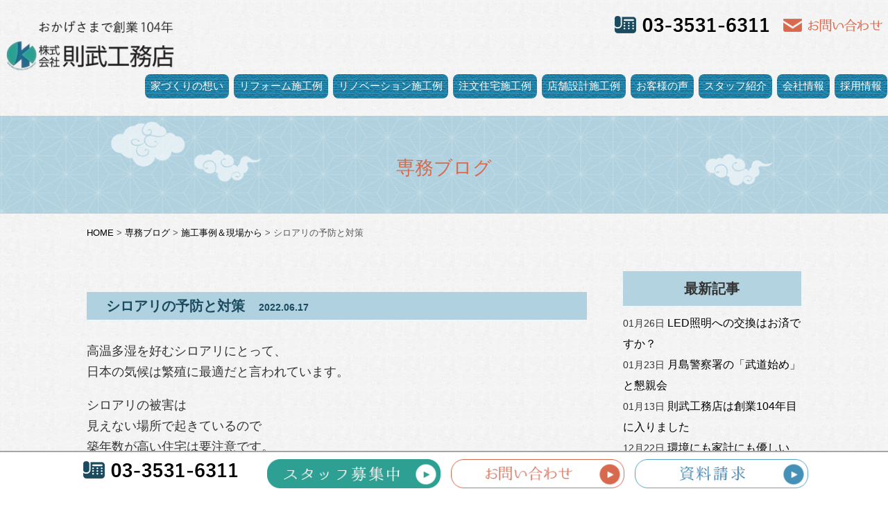

--- FILE ---
content_type: text/html; charset=UTF-8
request_url: https://www.noritake-con.com/senmublog/2094
body_size: 11321
content:
<!DOCTYPE html>
<html lang="ja">
<head>

<!-- Global site tag (gtag.js) - Google Analytics -->
<script async src="https://www.googletagmanager.com/gtag/js?id=UA-40785600-1"></script>
<script>
  window.dataLayer = window.dataLayer || [];
  function gtag(){dataLayer.push(arguments);}
  gtag('js', new Date());

  gtag('config', 'UA-40785600-1');
　gtag('config', 'G-N40EGTCSF3');
</script>
	
	<meta charset="UTF-8">
	<title>シロアリの予防と対策 | 中央区の狭小住宅、リフォーム、店舗改装なら則武工務店：港区・品川区</title>
	<link rel="shortcut icon" href="/favicon.ico">
	<meta name="viewport" content="width=device-width" />
	<meta http-equiv="X-UA-Compatible" content="IE=edge,chrome=1">
	<meta name="format-detection" content="telephone=no">
	<meta name="description" content="シロアリの予防と対策 | 中央区を中心に、狭小住宅・自然素材住宅の間取りプラン、リフォーム、店舗改装をご提供しています。プランご提案の際は、木造住宅密集地域（木密） であるため、耐震補強にも力を入れています。" />
	<meta name="keywords" content="狭小住宅　間取り,注文住宅　費用,自然素材住宅　坪単価" />

	<link rel="stylesheet" href="https://www.noritake-con.com/noritake/wp-content/themes/noritake02/style.css" media="screen,projection,print">
	<link rel="stylesheet" href="https://www.noritake-con.com/noritake/wp-content/themes/noritake02/sp.css?2023011222" media="screen and (max-width: 680px)">

	<script src="https://www.noritake-con.com/noritake/wp-content/themes/noritake02/js/jquery-1.11.1.min.js" type="text/javascript"></script>
		<link href="https://www.noritake-con.com/noritake/wp-content/themes/noritake02/css/font-awesome.min.css" rel="stylesheet">

	
	<script src="https://www.noritake-con.com/noritake/wp-content/themes/noritake02/js/common.js" defer></script>
	<link rel="stylesheet" href="https://use.fontawesome.com/releases/v5.3.1/css/all.css" integrity="sha384-mzrmE5qonljUremFsqc01SB46JvROS7bZs3IO2EmfFsd15uHvIt+Y8vEf7N7fWAU" crossorigin="anonymous">

	<meta name='robots' content='max-image-preview:large' />
<link rel="alternate" type="application/rss+xml" title="中央区の狭小住宅、リフォーム、店舗改装なら則武工務店：港区・品川区 &raquo; シロアリの予防と対策 のコメントのフィード" href="https://www.noritake-con.com/senmublog/2094/feed" />
<script type="text/javascript">
window._wpemojiSettings = {"baseUrl":"https:\/\/s.w.org\/images\/core\/emoji\/14.0.0\/72x72\/","ext":".png","svgUrl":"https:\/\/s.w.org\/images\/core\/emoji\/14.0.0\/svg\/","svgExt":".svg","source":{"concatemoji":"https:\/\/www.noritake-con.com\/noritake\/wp-includes\/js\/wp-emoji-release.min.js?ver=6.2.8"}};
/*! This file is auto-generated */
!function(e,a,t){var n,r,o,i=a.createElement("canvas"),p=i.getContext&&i.getContext("2d");function s(e,t){p.clearRect(0,0,i.width,i.height),p.fillText(e,0,0);e=i.toDataURL();return p.clearRect(0,0,i.width,i.height),p.fillText(t,0,0),e===i.toDataURL()}function c(e){var t=a.createElement("script");t.src=e,t.defer=t.type="text/javascript",a.getElementsByTagName("head")[0].appendChild(t)}for(o=Array("flag","emoji"),t.supports={everything:!0,everythingExceptFlag:!0},r=0;r<o.length;r++)t.supports[o[r]]=function(e){if(p&&p.fillText)switch(p.textBaseline="top",p.font="600 32px Arial",e){case"flag":return s("\ud83c\udff3\ufe0f\u200d\u26a7\ufe0f","\ud83c\udff3\ufe0f\u200b\u26a7\ufe0f")?!1:!s("\ud83c\uddfa\ud83c\uddf3","\ud83c\uddfa\u200b\ud83c\uddf3")&&!s("\ud83c\udff4\udb40\udc67\udb40\udc62\udb40\udc65\udb40\udc6e\udb40\udc67\udb40\udc7f","\ud83c\udff4\u200b\udb40\udc67\u200b\udb40\udc62\u200b\udb40\udc65\u200b\udb40\udc6e\u200b\udb40\udc67\u200b\udb40\udc7f");case"emoji":return!s("\ud83e\udef1\ud83c\udffb\u200d\ud83e\udef2\ud83c\udfff","\ud83e\udef1\ud83c\udffb\u200b\ud83e\udef2\ud83c\udfff")}return!1}(o[r]),t.supports.everything=t.supports.everything&&t.supports[o[r]],"flag"!==o[r]&&(t.supports.everythingExceptFlag=t.supports.everythingExceptFlag&&t.supports[o[r]]);t.supports.everythingExceptFlag=t.supports.everythingExceptFlag&&!t.supports.flag,t.DOMReady=!1,t.readyCallback=function(){t.DOMReady=!0},t.supports.everything||(n=function(){t.readyCallback()},a.addEventListener?(a.addEventListener("DOMContentLoaded",n,!1),e.addEventListener("load",n,!1)):(e.attachEvent("onload",n),a.attachEvent("onreadystatechange",function(){"complete"===a.readyState&&t.readyCallback()})),(e=t.source||{}).concatemoji?c(e.concatemoji):e.wpemoji&&e.twemoji&&(c(e.twemoji),c(e.wpemoji)))}(window,document,window._wpemojiSettings);
</script>
<style type="text/css">
img.wp-smiley,
img.emoji {
	display: inline !important;
	border: none !important;
	box-shadow: none !important;
	height: 1em !important;
	width: 1em !important;
	margin: 0 0.07em !important;
	vertical-align: -0.1em !important;
	background: none !important;
	padding: 0 !important;
}
</style>
	<link rel='stylesheet' id='wp-block-library-css' href='https://www.noritake-con.com/noritake/wp-includes/css/dist/block-library/style.min.css?ver=6.2.8' type='text/css' media='all' />
<link rel='stylesheet' id='classic-theme-styles-css' href='https://www.noritake-con.com/noritake/wp-includes/css/classic-themes.min.css?ver=6.2.8' type='text/css' media='all' />
<style id='global-styles-inline-css' type='text/css'>
body{--wp--preset--color--black: #000000;--wp--preset--color--cyan-bluish-gray: #abb8c3;--wp--preset--color--white: #ffffff;--wp--preset--color--pale-pink: #f78da7;--wp--preset--color--vivid-red: #cf2e2e;--wp--preset--color--luminous-vivid-orange: #ff6900;--wp--preset--color--luminous-vivid-amber: #fcb900;--wp--preset--color--light-green-cyan: #7bdcb5;--wp--preset--color--vivid-green-cyan: #00d084;--wp--preset--color--pale-cyan-blue: #8ed1fc;--wp--preset--color--vivid-cyan-blue: #0693e3;--wp--preset--color--vivid-purple: #9b51e0;--wp--preset--gradient--vivid-cyan-blue-to-vivid-purple: linear-gradient(135deg,rgba(6,147,227,1) 0%,rgb(155,81,224) 100%);--wp--preset--gradient--light-green-cyan-to-vivid-green-cyan: linear-gradient(135deg,rgb(122,220,180) 0%,rgb(0,208,130) 100%);--wp--preset--gradient--luminous-vivid-amber-to-luminous-vivid-orange: linear-gradient(135deg,rgba(252,185,0,1) 0%,rgba(255,105,0,1) 100%);--wp--preset--gradient--luminous-vivid-orange-to-vivid-red: linear-gradient(135deg,rgba(255,105,0,1) 0%,rgb(207,46,46) 100%);--wp--preset--gradient--very-light-gray-to-cyan-bluish-gray: linear-gradient(135deg,rgb(238,238,238) 0%,rgb(169,184,195) 100%);--wp--preset--gradient--cool-to-warm-spectrum: linear-gradient(135deg,rgb(74,234,220) 0%,rgb(151,120,209) 20%,rgb(207,42,186) 40%,rgb(238,44,130) 60%,rgb(251,105,98) 80%,rgb(254,248,76) 100%);--wp--preset--gradient--blush-light-purple: linear-gradient(135deg,rgb(255,206,236) 0%,rgb(152,150,240) 100%);--wp--preset--gradient--blush-bordeaux: linear-gradient(135deg,rgb(254,205,165) 0%,rgb(254,45,45) 50%,rgb(107,0,62) 100%);--wp--preset--gradient--luminous-dusk: linear-gradient(135deg,rgb(255,203,112) 0%,rgb(199,81,192) 50%,rgb(65,88,208) 100%);--wp--preset--gradient--pale-ocean: linear-gradient(135deg,rgb(255,245,203) 0%,rgb(182,227,212) 50%,rgb(51,167,181) 100%);--wp--preset--gradient--electric-grass: linear-gradient(135deg,rgb(202,248,128) 0%,rgb(113,206,126) 100%);--wp--preset--gradient--midnight: linear-gradient(135deg,rgb(2,3,129) 0%,rgb(40,116,252) 100%);--wp--preset--duotone--dark-grayscale: url('#wp-duotone-dark-grayscale');--wp--preset--duotone--grayscale: url('#wp-duotone-grayscale');--wp--preset--duotone--purple-yellow: url('#wp-duotone-purple-yellow');--wp--preset--duotone--blue-red: url('#wp-duotone-blue-red');--wp--preset--duotone--midnight: url('#wp-duotone-midnight');--wp--preset--duotone--magenta-yellow: url('#wp-duotone-magenta-yellow');--wp--preset--duotone--purple-green: url('#wp-duotone-purple-green');--wp--preset--duotone--blue-orange: url('#wp-duotone-blue-orange');--wp--preset--font-size--small: 13px;--wp--preset--font-size--medium: 20px;--wp--preset--font-size--large: 36px;--wp--preset--font-size--x-large: 42px;--wp--preset--spacing--20: 0.44rem;--wp--preset--spacing--30: 0.67rem;--wp--preset--spacing--40: 1rem;--wp--preset--spacing--50: 1.5rem;--wp--preset--spacing--60: 2.25rem;--wp--preset--spacing--70: 3.38rem;--wp--preset--spacing--80: 5.06rem;--wp--preset--shadow--natural: 6px 6px 9px rgba(0, 0, 0, 0.2);--wp--preset--shadow--deep: 12px 12px 50px rgba(0, 0, 0, 0.4);--wp--preset--shadow--sharp: 6px 6px 0px rgba(0, 0, 0, 0.2);--wp--preset--shadow--outlined: 6px 6px 0px -3px rgba(255, 255, 255, 1), 6px 6px rgba(0, 0, 0, 1);--wp--preset--shadow--crisp: 6px 6px 0px rgba(0, 0, 0, 1);}:where(.is-layout-flex){gap: 0.5em;}body .is-layout-flow > .alignleft{float: left;margin-inline-start: 0;margin-inline-end: 2em;}body .is-layout-flow > .alignright{float: right;margin-inline-start: 2em;margin-inline-end: 0;}body .is-layout-flow > .aligncenter{margin-left: auto !important;margin-right: auto !important;}body .is-layout-constrained > .alignleft{float: left;margin-inline-start: 0;margin-inline-end: 2em;}body .is-layout-constrained > .alignright{float: right;margin-inline-start: 2em;margin-inline-end: 0;}body .is-layout-constrained > .aligncenter{margin-left: auto !important;margin-right: auto !important;}body .is-layout-constrained > :where(:not(.alignleft):not(.alignright):not(.alignfull)){max-width: var(--wp--style--global--content-size);margin-left: auto !important;margin-right: auto !important;}body .is-layout-constrained > .alignwide{max-width: var(--wp--style--global--wide-size);}body .is-layout-flex{display: flex;}body .is-layout-flex{flex-wrap: wrap;align-items: center;}body .is-layout-flex > *{margin: 0;}:where(.wp-block-columns.is-layout-flex){gap: 2em;}.has-black-color{color: var(--wp--preset--color--black) !important;}.has-cyan-bluish-gray-color{color: var(--wp--preset--color--cyan-bluish-gray) !important;}.has-white-color{color: var(--wp--preset--color--white) !important;}.has-pale-pink-color{color: var(--wp--preset--color--pale-pink) !important;}.has-vivid-red-color{color: var(--wp--preset--color--vivid-red) !important;}.has-luminous-vivid-orange-color{color: var(--wp--preset--color--luminous-vivid-orange) !important;}.has-luminous-vivid-amber-color{color: var(--wp--preset--color--luminous-vivid-amber) !important;}.has-light-green-cyan-color{color: var(--wp--preset--color--light-green-cyan) !important;}.has-vivid-green-cyan-color{color: var(--wp--preset--color--vivid-green-cyan) !important;}.has-pale-cyan-blue-color{color: var(--wp--preset--color--pale-cyan-blue) !important;}.has-vivid-cyan-blue-color{color: var(--wp--preset--color--vivid-cyan-blue) !important;}.has-vivid-purple-color{color: var(--wp--preset--color--vivid-purple) !important;}.has-black-background-color{background-color: var(--wp--preset--color--black) !important;}.has-cyan-bluish-gray-background-color{background-color: var(--wp--preset--color--cyan-bluish-gray) !important;}.has-white-background-color{background-color: var(--wp--preset--color--white) !important;}.has-pale-pink-background-color{background-color: var(--wp--preset--color--pale-pink) !important;}.has-vivid-red-background-color{background-color: var(--wp--preset--color--vivid-red) !important;}.has-luminous-vivid-orange-background-color{background-color: var(--wp--preset--color--luminous-vivid-orange) !important;}.has-luminous-vivid-amber-background-color{background-color: var(--wp--preset--color--luminous-vivid-amber) !important;}.has-light-green-cyan-background-color{background-color: var(--wp--preset--color--light-green-cyan) !important;}.has-vivid-green-cyan-background-color{background-color: var(--wp--preset--color--vivid-green-cyan) !important;}.has-pale-cyan-blue-background-color{background-color: var(--wp--preset--color--pale-cyan-blue) !important;}.has-vivid-cyan-blue-background-color{background-color: var(--wp--preset--color--vivid-cyan-blue) !important;}.has-vivid-purple-background-color{background-color: var(--wp--preset--color--vivid-purple) !important;}.has-black-border-color{border-color: var(--wp--preset--color--black) !important;}.has-cyan-bluish-gray-border-color{border-color: var(--wp--preset--color--cyan-bluish-gray) !important;}.has-white-border-color{border-color: var(--wp--preset--color--white) !important;}.has-pale-pink-border-color{border-color: var(--wp--preset--color--pale-pink) !important;}.has-vivid-red-border-color{border-color: var(--wp--preset--color--vivid-red) !important;}.has-luminous-vivid-orange-border-color{border-color: var(--wp--preset--color--luminous-vivid-orange) !important;}.has-luminous-vivid-amber-border-color{border-color: var(--wp--preset--color--luminous-vivid-amber) !important;}.has-light-green-cyan-border-color{border-color: var(--wp--preset--color--light-green-cyan) !important;}.has-vivid-green-cyan-border-color{border-color: var(--wp--preset--color--vivid-green-cyan) !important;}.has-pale-cyan-blue-border-color{border-color: var(--wp--preset--color--pale-cyan-blue) !important;}.has-vivid-cyan-blue-border-color{border-color: var(--wp--preset--color--vivid-cyan-blue) !important;}.has-vivid-purple-border-color{border-color: var(--wp--preset--color--vivid-purple) !important;}.has-vivid-cyan-blue-to-vivid-purple-gradient-background{background: var(--wp--preset--gradient--vivid-cyan-blue-to-vivid-purple) !important;}.has-light-green-cyan-to-vivid-green-cyan-gradient-background{background: var(--wp--preset--gradient--light-green-cyan-to-vivid-green-cyan) !important;}.has-luminous-vivid-amber-to-luminous-vivid-orange-gradient-background{background: var(--wp--preset--gradient--luminous-vivid-amber-to-luminous-vivid-orange) !important;}.has-luminous-vivid-orange-to-vivid-red-gradient-background{background: var(--wp--preset--gradient--luminous-vivid-orange-to-vivid-red) !important;}.has-very-light-gray-to-cyan-bluish-gray-gradient-background{background: var(--wp--preset--gradient--very-light-gray-to-cyan-bluish-gray) !important;}.has-cool-to-warm-spectrum-gradient-background{background: var(--wp--preset--gradient--cool-to-warm-spectrum) !important;}.has-blush-light-purple-gradient-background{background: var(--wp--preset--gradient--blush-light-purple) !important;}.has-blush-bordeaux-gradient-background{background: var(--wp--preset--gradient--blush-bordeaux) !important;}.has-luminous-dusk-gradient-background{background: var(--wp--preset--gradient--luminous-dusk) !important;}.has-pale-ocean-gradient-background{background: var(--wp--preset--gradient--pale-ocean) !important;}.has-electric-grass-gradient-background{background: var(--wp--preset--gradient--electric-grass) !important;}.has-midnight-gradient-background{background: var(--wp--preset--gradient--midnight) !important;}.has-small-font-size{font-size: var(--wp--preset--font-size--small) !important;}.has-medium-font-size{font-size: var(--wp--preset--font-size--medium) !important;}.has-large-font-size{font-size: var(--wp--preset--font-size--large) !important;}.has-x-large-font-size{font-size: var(--wp--preset--font-size--x-large) !important;}
.wp-block-navigation a:where(:not(.wp-element-button)){color: inherit;}
:where(.wp-block-columns.is-layout-flex){gap: 2em;}
.wp-block-pullquote{font-size: 1.5em;line-height: 1.6;}
</style>
<link rel='stylesheet' id='contact-form-7-css' href='https://www.noritake-con.com/noritake/wp-content/plugins/contact-form-7/includes/css/styles.css?ver=5.7.5.1' type='text/css' media='all' />
<link rel='stylesheet' id='wp-pagenavi-css' href='https://www.noritake-con.com/noritake/wp-content/plugins/wp-pagenavi/pagenavi-css.css?ver=2.70' type='text/css' media='all' />
<link rel='stylesheet' id='cf7cf-style-css' href='https://www.noritake-con.com/noritake/wp-content/plugins/cf7-conditional-fields/style.css?ver=5' type='text/css' media='all' />
<script type='text/javascript' src='https://www.noritake-con.com/noritake/wp-includes/js/jquery/jquery.min.js?ver=3.6.4' id='jquery-core-js'></script>
<script type='text/javascript' src='https://www.noritake-con.com/noritake/wp-includes/js/jquery/jquery-migrate.min.js?ver=3.4.0' id='jquery-migrate-js'></script>
<link rel="https://api.w.org/" href="https://www.noritake-con.com/wp-json/" /><link rel="alternate" type="application/json" href="https://www.noritake-con.com/wp-json/wp/v2/posts/2094" /><link rel="EditURI" type="application/rsd+xml" title="RSD" href="https://www.noritake-con.com/noritake/xmlrpc.php?rsd" />
<link rel="wlwmanifest" type="application/wlwmanifest+xml" href="https://www.noritake-con.com/noritake/wp-includes/wlwmanifest.xml" />
<meta name="generator" content="WordPress 6.2.8" />
<link rel="canonical" href="https://www.noritake-con.com/senmublog/2094" />
<link rel='shortlink' href='https://www.noritake-con.com/?p=2094' />
<link rel="alternate" type="application/json+oembed" href="https://www.noritake-con.com/wp-json/oembed/1.0/embed?url=https%3A%2F%2Fwww.noritake-con.com%2Fsenmublog%2F2094" />
<link rel="alternate" type="text/xml+oembed" href="https://www.noritake-con.com/wp-json/oembed/1.0/embed?url=https%3A%2F%2Fwww.noritake-con.com%2Fsenmublog%2F2094&#038;format=xml" />
    
    <script type="text/javascript">
        var ajaxurl = 'https://www.noritake-con.com/noritake/wp-admin/admin-ajax.php';
    </script>
<!-- Markup (JSON-LD) structured in schema.org ver.4.8.1 START -->
<script type="application/ld+json">
{
    "@context": "https://schema.org",
    "@type": "BreadcrumbList",
    "itemListElement": [
        {
            "@type": "ListItem",
            "position": 1,
            "item": {
                "@id": "https://www.noritake-con.com",
                "name": "今月のTOPICS"
            }
        },
        {
            "@type": "ListItem",
            "position": 2,
            "item": {
                "@id": "https://www.noritake-con.com/category/senmublog",
                "name": "専務ブログ"
            }
        },
        {
            "@type": "ListItem",
            "position": 3,
            "item": {
                "@id": "https://www.noritake-con.com/category/senmublog/%e6%96%bd%e5%b7%a5%e4%ba%8b%e4%be%8b%ef%bc%86%e7%8f%be%e5%a0%b4%e3%81%8b%e3%82%89",
                "name": "施工事例＆現場から"
            }
        },
        {
            "@type": "ListItem",
            "position": 4,
            "item": {
                "@id": "https://www.noritake-con.com/senmublog/2094",
                "name": "シロアリの予防と対策"
            }
        }
    ]
}
</script>
<script type="application/ld+json">
{
    "@context": "https://schema.org",
    "@type": "Corporation",
    "name": "則武工務店",
    "url": "http://www.noritake-con.com/",
    "logo": "http://www.noritake-con.com/noritake/images/top-logo.png",
    "contactPoint": [
        {
            "@type": "ContactPoint",
            "telephone": ":+81-03-3531-6311",
            "contactType": "customer service",
            "areaServed": [
                "JP"
            ],
            "availableLanguage": [
                "Japanese"
            ]
        }
    ]
}
</script>
<script type="application/ld+json">
{
    "@context": "https://schema.org",
    "@type": "WebSite",
    "name": "中央区の狭小住宅なら則武工務店：東京都・港区・品川区",
    "alternateName": "",
    "url": "http://www.noritake-con.com/"
}
</script>
<script type="application/ld+json">
{
    "@context": "https://schema.org",
    "@type": "Article",
    "mainEntityOfPage": {
        "@type": "WebPage",
        "@id": "https://www.noritake-con.com/senmublog/2094"
    },
    "headline": "シロアリの予防と対策",
    "datePublished": "2022-06-17T18:13:23+0900",
    "dateModified": "2022-06-17T18:14:26+0900",
    "author": {
        "@type": "Person",
        "name": "noritakeAadmin02"
    },
    "description": "高温多湿を好むシロアリにとって、日本の気候は繁殖に最適だと言われています。シロアリの被害は見えない場所で起きているので築年数が高い住宅は要注意です。特にお風呂場、キッチン、トイレなど水まわりはシロアリが繁殖しやすい場所で",
    "image": {
        "@type": "ImageObject",
        "url": "/noritake/files/シロアリ1.jpg",
        "width": 397,
        "height": 377
    },
    "publisher": {
        "@type": "Organization",
        "name": "則武工務店",
        "logo": {
            "@type": "ImageObject",
            "url": "http://www.noritake-con.com/noritake/images/top-logo.png",
            "width": 288,
            "height": 87
        }
    }
}
</script>
<!-- Markup (JSON-LD) structured in schema.org END -->

	<script>
window.WebFontConfig = {
    custom: { families: [ 'Noto Sans CJK JP Subset' ],
              urls: [ '/noritake/wp-content/themes/noritake02/noto-fonts/noto.css' ] },
    active: function() {
        sessionStorage.fonts = true;
    }
};

(function() {
    var wf = document.createElement('script');
    wf.src = 'https://ajax.googleapis.com/ajax/libs/webfont/1.6.26/webfont.js';
    wf.type = 'text/javascript';
    wf.async = 'true';
    var s = document.getElementsByTagName('script')[0];
    s.parentNode.insertBefore(wf, s);
})();

	</script>


</head>
<body class="post-template-default single single-post postid-2094 single-format-standard">

<header class="clearfix">
	<h1><a href="https://www.noritake-con.com" class="logo"><img src="/noritake/images/top-logo104.png" alt="狭小住宅の間取りプラン、リフォーム、店舗改装をご提案：中央区の則武工務店" /></a></h1>
<div class="menu-trigger sponly sp_menu" id="spmenu" href="#">
  <span></span>
  <span></span>
  <span></span>
</div>

	<div id="hR">		
	<span class="tel pconly"><img src="/noritake/images/top-tel.png" alt="03-3531-6311" /></span>
	<a href="https://www.noritake-con.com/toi.html" class="toi pconly"><img src="/noritake/images/top-toi.png" alt="お問い合わせ" /></a>
	</div>	

	<div id="gnavi">	
		<div class="navi">
			<ul>
				<li><a href="https://www.noritake-con.com/concept.html">家づくりの想い</a></li>
				<li><a href="https://reform.noritake-con.com/" target="_blank">リフォーム施工例</a></li>
				<li><a href="https://www.noritake-con.com/renovation">リノベーション施工例</a></li>
				<li><a href="https://www.noritake-con.com/sekou">注文住宅施工例</a></li>
				<li><a href="https://www.noritake-con.com/tenpo">店舗設計施工例</a></li>
				<li><a href="https://www.noritake-con.com/voice">お客様の声</a></li>
				<li><a href="https://www.noritake-con.com/company/staff.html">スタッフ紹介</a></li>
				<li><a href="https://www.noritake-con.com/company.html">会社情報</a></li>
				<li><a href="https://www.noritake-con.com/company/recruit.html">採用情報</a></li>
			</ul>
		</div>
	</div>	
</header>

	
	
	<div class="aligncenter"><div class="mB">専務ブログ</div></div>

<div class="container bg-content">
	<div class="clearfix subHeader">
	<div class="wrapper">
	<div class="breadcrumbs">
	    <!-- Breadcrumb NavXT 7.2.0 -->
<span property="itemListElement" typeof="ListItem"><a property="item" typeof="WebPage" title="Go to 中央区の狭小住宅、リフォーム、店舗改装なら則武工務店：港区・品川区." href="https://www.noritake-con.com" class="home" ><span property="name">HOME</span></a><meta property="position" content="1"></span> &gt; <span property="itemListElement" typeof="ListItem"><a property="item" typeof="WebPage" title="Go to the 専務ブログ category archives." href="https://www.noritake-con.com/category/senmublog" class="taxonomy category" ><span property="name">専務ブログ</span></a><meta property="position" content="2"></span> &gt; <span property="itemListElement" typeof="ListItem"><a property="item" typeof="WebPage" title="Go to the 施工事例＆現場から category archives." href="https://www.noritake-con.com/category/senmublog/%e6%96%bd%e5%b7%a5%e4%ba%8b%e4%be%8b%ef%bc%86%e7%8f%be%e5%a0%b4%e3%81%8b%e3%82%89" class="taxonomy category" ><span property="name">施工事例＆現場から</span></a><meta property="position" content="3"></span> &gt; <span class="post post-post current-item">シロアリの予防と対策</span>	</div>	
	</div>
	</div>	
<div class="wrapper">
	
<div id="maincon" class="clearfix">
	<div class="kizi  bg-white">
		
		<div class="clearfix mb30">

			<div id="main">
				<h1 class="midashi">シロアリの予防と対策<span class="font14 pl20 pt10">2022.06.17</span></h1>
								<div id="post-2094" class="mb50 blogContent ">								
					<p>高温多湿を好むシロアリにとって、<br />
日本の気候は繁殖に最適だと言われています。</p>
<p>シロアリの被害は<br />
見えない場所で起きているので<br />
築年数が高い住宅は要注意です。</p>
<p>特にお風呂場、キッチン、トイレなど<br />
水まわりはシロアリが繁殖しやすい場所で、<br />
私共も改修工事の際に<br />
被害を目の当たりにします。</p>
<p><img decoding="async" class="alignnone size-medium wp-image-2095" src="/noritake/files/シロアリ1-350x332.jpg" alt="" width="350" height="332" srcset="/noritake/files/シロアリ1-350x332.jpg 350w, /noritake/files/シロアリ1.jpg 397w" sizes="(max-width: 350px) 100vw, 350px" /><br />
写真のようにシロアリは柱をスカスカにし<br />
建物の土台にダメージを与えるなど、<br />
住宅の耐久性を脅かす存在で<br />
放置しておけば家が傾いたり、<br />
窓やドアが閉めにくくなったり<br />
様々なトラブルが出てきます。</p>
<p>羽アリを見つけたら<br />
被害が進んでいるかもしれませんので<br />
早めに工務店や専門業者に相談しましょう。</p>
<p><img decoding="async" loading="lazy" class="alignnone size-medium wp-image-2096" src="/noritake/files/シロアリ2-350x292.jpg" alt="" width="350" height="292" srcset="/noritake/files/シロアリ2-350x292.jpg 350w, /noritake/files/シロアリ2.jpg 481w" sizes="(max-width: 350px) 100vw, 350px" /></p>
<p>改修の際には、土台には防蟻剤を塗布する<br />
基礎まわりの水はけをよくする<br />
シロアリに強い素材を使う<br />
必要な個所に<br />
防水工事をしっかり行うなどの対策が重要です。</p>
<p>ご自分でもできるシロアリ対策として<br />
エサになるような木材などを<br />
家の近くに置かないことも大切です。</p>
<p>また、風通しをよくし日光がよく当たるように<br />
住宅の周囲にプランターや倉庫などを置かない<br />
水漏れは早めに修理する<br />
床下に炭や除湿剤を置くなど、<br />
できることから始めてみてはいかがでしょうか。</p>
				</div>

				

<div class="kanren">
<div class="midashi mb30">関連記事</div>
<div id="relation_list" class="blogkanren">
<ul class="clearfix">

			<li class="clearfix">
					
								<a href="https://www.noritake-con.com/staffblog/2956">
					<span class="img">
						<img src="/noritake/files/1769395457577-3021be52-b4b9-4a62-b51f-923e41761816_1.jpg" alt="LED照明への交換はお済ですか？" />
					</span>
				</a>
								2026.01.26<br />
		        <a href="https://www.noritake-con.com/staffblog/2956">LED照明への交換はお済ですか？</a>
			</li>
			<li class="clearfix">
					
								<a href="https://www.noritake-con.com/senmublog/2973">
					<span class="img">
						<img src="/noritake/files/懇親会-350x263.jpg" alt="月島警察署の「武道始め」と懇親会" />
					</span>
				</a>
								2026.01.23<br />
		        <a href="https://www.noritake-con.com/senmublog/2973">月島警察署の「武道始め」と懇親会</a>
			</li>
			<li class="clearfix">
					
								<a href="https://www.noritake-con.com/senmublog/2940">
					<span class="img">
						<img src="/noritake/files/196105則武工務店4輪T_0-350x239.jpg" alt="則武工務店は創業104年目に入りました" />
					</span>
				</a>
								2026.01.13<br />
		        <a href="https://www.noritake-con.com/senmublog/2940">則武工務店は創業104年目に入りました</a>
			</li>
			<li class="clearfix">
					
								<a href="https://www.noritake-con.com/senmublog/2934">
					<span class="img">
						<img src="/noritake/files/EPS断熱材-350x165.jpg" alt="環境にも家計にも優しい「EPS断熱材」の魅力" />
					</span>
				</a>
								2025.12.22<br />
		        <a href="https://www.noritake-con.com/senmublog/2934">環境にも家計にも優しい「EPS断熱材」の魅力</a>
			</li>
			<li class="clearfix">
					
								<a href="https://www.noritake-con.com/senmublog/2912">
					<span class="img">
						<img src="/noritake/files/長町武家屋敷跡-350x197.jpg" alt="秋の金沢旅行" />
					</span>
				</a>
								2025.12.13<br />
		        <a href="https://www.noritake-con.com/senmublog/2912">秋の金沢旅行</a>
			</li>
			<li class="clearfix">
					
								<a href="https://www.noritake-con.com/senmublog/2869">
					<span class="img">
						<img src="/noritake/files/表彰式s-350x263.jpg" alt="防災功労者として表彰されました" />
					</span>
				</a>
								2025.11.14<br />
		        <a href="https://www.noritake-con.com/senmublog/2869">防災功労者として表彰されました</a>
			</li>
			<li class="clearfix">
					
								<a href="https://www.noritake-con.com/senmublog/2860">
					<span class="img">
						<img src="/noritake/files/画像1-247x350.jpg" alt="10/25(土)開催「第22回子どもとためす環境まつり」" />
					</span>
				</a>
								2025.10.21<br />
		        <a href="https://www.noritake-con.com/senmublog/2860">10/25(土)開催「第22回子どもとためす環境まつり」</a>
			</li>
			<li class="clearfix">
					
								<a href="https://www.noritake-con.com/senmublog/2838">
					<span class="img">
						<img src="/noritake/files/春海橋2-263x350.jpg" alt="生まれ変わった旧晴海鉄道橋" />
					</span>
				</a>
								2025.10.11<br />
		        <a href="https://www.noritake-con.com/senmublog/2838">生まれ変わった旧晴海鉄道橋</a>
			</li>
			<li class="clearfix">
					
								<a href="https://www.noritake-con.com/senmublog/2824">
					<span class="img">
						<img src="/noritake/files/田安門-350x263.jpg" alt="江戸城の田安門、半蔵門、虎ノ門" />
					</span>
				</a>
								2025.09.26<br />
		        <a href="https://www.noritake-con.com/senmublog/2824">江戸城の田安門、半蔵門、虎ノ門</a>
			</li>
			<li class="clearfix">
					
								<a href="https://www.noritake-con.com/senmublog/2819">
					<span class="img">
						<img src="/noritake/files/1757134046022-5d004ca4-4d52-4040-97fc-cd4c040e1396_2-247x350.jpg" alt="リチウムイオン電池の取り扱いに注意しましょう" />
					</span>
				</a>
								2025.09.06<br />
		        <a href="https://www.noritake-con.com/senmublog/2819">リチウムイオン電池の取り扱いに注意しましょう</a>
			</li>
</ul>
	</div>	
</div>
		

			</div><!-- #main -->
			<div id="sidepage">
				<div id="sideblog">


<h2 class="widgettitle">最新記事</h2>
<ul class="mb30">
<li><span class="font14">01月26日</span>&nbsp;<a href="https://www.noritake-con.com/staffblog/2956">LED照明への交換はお済ですか？</a></li>
<li><span class="font14">01月23日</span>&nbsp;<a href="https://www.noritake-con.com/senmublog/2973">月島警察署の「武道始め」と懇親会</a></li>
<li><span class="font14">01月13日</span>&nbsp;<a href="https://www.noritake-con.com/senmublog/2940">則武工務店は創業104年目に入りました</a></li>
<li><span class="font14">12月22日</span>&nbsp;<a href="https://www.noritake-con.com/senmublog/2934">環境にも家計にも優しい「EPS断熱材」の魅力</a></li>
<li><span class="font14">12月13日</span>&nbsp;<a href="https://www.noritake-con.com/senmublog/2912">秋の金沢旅行</a></li>
</ul>
	
<li id="categories-2" class="widget widget_categories"><h2 class="widgettitle">カテゴリー</h2>

			<ul>
					<li class="cat-item cat-item-22"><a href="https://www.noritake-con.com/category/senmublog/%e3%81%94%e6%a1%88%e5%86%85">ご案内</a>
</li>
	<li class="cat-item cat-item-6"><a href="https://www.noritake-con.com/category/staffblog">スタッフブログ</a>
</li>
	<li class="cat-item cat-item-25"><a href="https://www.noritake-con.com/category/senmublog/%e5%9c%b0%e5%9f%9f%e6%b4%bb%e5%8b%95">地域活動</a>
</li>
	<li class="cat-item cat-item-19"><a href="https://www.noritake-con.com/category/senmublog">専務ブログ</a>
</li>
	<li class="cat-item cat-item-20"><a href="https://www.noritake-con.com/category/senmublog/%e6%96%bd%e5%b7%a5%e4%ba%8b%e4%be%8b%ef%bc%86%e7%8f%be%e5%a0%b4%e3%81%8b%e3%82%89">施工事例＆現場から</a>
</li>
	<li class="cat-item cat-item-24"><a href="https://www.noritake-con.com/category/senmublog/%e6%9d%b1%e4%ba%ac2020%e3%82%aa%e3%83%aa%e3%83%b3%e3%83%94%e3%83%83%e3%82%af">東京2020オリンピック</a>
</li>
	<li class="cat-item cat-item-27"><a href="https://www.noritake-con.com/category/senmublog/%e7%92%b0%e5%a2%83%e4%bf%9d%e5%85%a8">環境保全</a>
</li>
	<li class="cat-item cat-item-23"><a href="https://www.noritake-con.com/category/senmublog/%e8%a1%97%e6%ad%a9%e3%81%8d">街歩き</a>
</li>
	<li class="cat-item cat-item-21"><a href="https://www.noritake-con.com/category/senmublog/%e9%98%b2%e7%81%bd%ef%bc%86%e8%80%90%e9%9c%87">防災＆耐震</a>
</li>
	<li class="cat-item cat-item-26"><a href="https://www.noritake-con.com/category/senmublog/%e9%9b%91%e6%84%9f">雑感</a>
</li>
			</ul>

			</li>
<li id="archives-2" class="widget widget_archive"><h2 class="widgettitle">アーカイブ</h2>

			<ul>
					<li><a href='https://www.noritake-con.com/date/2026/01'>2026年1月</a></li>
	<li><a href='https://www.noritake-con.com/date/2025/12'>2025年12月</a></li>
	<li><a href='https://www.noritake-con.com/date/2025/11'>2025年11月</a></li>
	<li><a href='https://www.noritake-con.com/date/2025/10'>2025年10月</a></li>
	<li><a href='https://www.noritake-con.com/date/2025/09'>2025年9月</a></li>
	<li><a href='https://www.noritake-con.com/date/2025/08'>2025年8月</a></li>
	<li><a href='https://www.noritake-con.com/date/2025/07'>2025年7月</a></li>
	<li><a href='https://www.noritake-con.com/date/2025/06'>2025年6月</a></li>
	<li><a href='https://www.noritake-con.com/date/2025/05'>2025年5月</a></li>
	<li><a href='https://www.noritake-con.com/date/2025/04'>2025年4月</a></li>
	<li><a href='https://www.noritake-con.com/date/2025/03'>2025年3月</a></li>
	<li><a href='https://www.noritake-con.com/date/2025/01'>2025年1月</a></li>
	<li><a href='https://www.noritake-con.com/date/2024/12'>2024年12月</a></li>
	<li><a href='https://www.noritake-con.com/date/2024/10'>2024年10月</a></li>
	<li><a href='https://www.noritake-con.com/date/2024/09'>2024年9月</a></li>
	<li><a href='https://www.noritake-con.com/date/2024/08'>2024年8月</a></li>
	<li><a href='https://www.noritake-con.com/date/2024/07'>2024年7月</a></li>
	<li><a href='https://www.noritake-con.com/date/2024/06'>2024年6月</a></li>
	<li><a href='https://www.noritake-con.com/date/2024/05'>2024年5月</a></li>
	<li><a href='https://www.noritake-con.com/date/2024/04'>2024年4月</a></li>
	<li><a href='https://www.noritake-con.com/date/2024/03'>2024年3月</a></li>
	<li><a href='https://www.noritake-con.com/date/2024/02'>2024年2月</a></li>
	<li><a href='https://www.noritake-con.com/date/2024/01'>2024年1月</a></li>
	<li><a href='https://www.noritake-con.com/date/2023/12'>2023年12月</a></li>
	<li><a href='https://www.noritake-con.com/date/2023/11'>2023年11月</a></li>
	<li><a href='https://www.noritake-con.com/date/2023/10'>2023年10月</a></li>
	<li><a href='https://www.noritake-con.com/date/2023/09'>2023年9月</a></li>
	<li><a href='https://www.noritake-con.com/date/2023/08'>2023年8月</a></li>
	<li><a href='https://www.noritake-con.com/date/2023/07'>2023年7月</a></li>
	<li><a href='https://www.noritake-con.com/date/2023/06'>2023年6月</a></li>
	<li><a href='https://www.noritake-con.com/date/2023/05'>2023年5月</a></li>
	<li><a href='https://www.noritake-con.com/date/2023/04'>2023年4月</a></li>
	<li><a href='https://www.noritake-con.com/date/2023/03'>2023年3月</a></li>
	<li><a href='https://www.noritake-con.com/date/2023/02'>2023年2月</a></li>
	<li><a href='https://www.noritake-con.com/date/2023/01'>2023年1月</a></li>
	<li><a href='https://www.noritake-con.com/date/2022/12'>2022年12月</a></li>
	<li><a href='https://www.noritake-con.com/date/2022/11'>2022年11月</a></li>
	<li><a href='https://www.noritake-con.com/date/2022/10'>2022年10月</a></li>
	<li><a href='https://www.noritake-con.com/date/2022/09'>2022年9月</a></li>
	<li><a href='https://www.noritake-con.com/date/2022/08'>2022年8月</a></li>
	<li><a href='https://www.noritake-con.com/date/2022/07'>2022年7月</a></li>
	<li><a href='https://www.noritake-con.com/date/2022/06'>2022年6月</a></li>
	<li><a href='https://www.noritake-con.com/date/2022/05'>2022年5月</a></li>
	<li><a href='https://www.noritake-con.com/date/2022/04'>2022年4月</a></li>
	<li><a href='https://www.noritake-con.com/date/2022/03'>2022年3月</a></li>
	<li><a href='https://www.noritake-con.com/date/2022/02'>2022年2月</a></li>
	<li><a href='https://www.noritake-con.com/date/2022/01'>2022年1月</a></li>
	<li><a href='https://www.noritake-con.com/date/2021/12'>2021年12月</a></li>
	<li><a href='https://www.noritake-con.com/date/2021/11'>2021年11月</a></li>
	<li><a href='https://www.noritake-con.com/date/2021/10'>2021年10月</a></li>
	<li><a href='https://www.noritake-con.com/date/2021/09'>2021年9月</a></li>
	<li><a href='https://www.noritake-con.com/date/2021/08'>2021年8月</a></li>
	<li><a href='https://www.noritake-con.com/date/2021/07'>2021年7月</a></li>
	<li><a href='https://www.noritake-con.com/date/2021/06'>2021年6月</a></li>
	<li><a href='https://www.noritake-con.com/date/2021/05'>2021年5月</a></li>
	<li><a href='https://www.noritake-con.com/date/2021/04'>2021年4月</a></li>
	<li><a href='https://www.noritake-con.com/date/2021/03'>2021年3月</a></li>
	<li><a href='https://www.noritake-con.com/date/2021/02'>2021年2月</a></li>
	<li><a href='https://www.noritake-con.com/date/2021/01'>2021年1月</a></li>
	<li><a href='https://www.noritake-con.com/date/2020/01'>2020年1月</a></li>
	<li><a href='https://www.noritake-con.com/date/2017/10'>2017年10月</a></li>
	<li><a href='https://www.noritake-con.com/date/2017/05'>2017年5月</a></li>
	<li><a href='https://www.noritake-con.com/date/2017/04'>2017年4月</a></li>
	<li><a href='https://www.noritake-con.com/date/2017/03'>2017年3月</a></li>
	<li><a href='https://www.noritake-con.com/date/2017/01'>2017年1月</a></li>
	<li><a href='https://www.noritake-con.com/date/2016/12'>2016年12月</a></li>
	<li><a href='https://www.noritake-con.com/date/2016/01'>2016年1月</a></li>
	<li><a href='https://www.noritake-con.com/date/2015/10'>2015年10月</a></li>
	<li><a href='https://www.noritake-con.com/date/2015/09'>2015年9月</a></li>
	<li><a href='https://www.noritake-con.com/date/2014/09'>2014年9月</a></li>
	<li><a href='https://www.noritake-con.com/date/2013/08'>2013年8月</a></li>
	<li><a href='https://www.noritake-con.com/date/2012/08'>2012年8月</a></li>
			</ul>

			</li>
	
	

</div>			</div>
		</div>

		
</div>
<!-- /kizi -->



</div>
<!-- /maincon -->

</div> <!-- /wrapper -->
</div> <!-- /container -->


<footer>
	<div id="footer1" class="clearfix">
		<div class="wrapper clearfix">
			<a href="#" id="ft_top"><img src="/noritake/images/yaji-top.png" alt="ページトップ" /></a>
			<div class="clearfix pt30 pb40">
				<div class="box1"><img src="/noritake/images/top-logo104.png" alt="則武工務店" />
					<div class="pl15 pb20">						
						<span id="f_zip">〒104-0054</span>
						<span id="f_address">東京都中央区勝どき２丁目７番９号</span>
						<span id="f_tel">TEL 03-3531-6311 / FAX 03-3531-3157</span>
					</div>
					<div class="pl15">
						<a href="https://reform.noritake-con.com/" target="_blank"><img src="/noritake/files/reform-bn.png" alt="則武工務店　リフォームサイト" /></a>
					</div>
				</div>
				<div class="box2">
					<div class="box2-1">
						<div class="font18"><a href="https://www.noritake-con.com/concept.html">家づくりへの想い</a></div>
						<ul>
							<li><a href="https://www.noritake-con.com/sekou">注文住宅施工例</a></li>
							<li><a href="https://www.noritake-con.com/house-loan.html">　・住宅ローン</a></li>
							<li><a href="https://www.noritake-con.com/flow.html">　・施工の流れ</a></li>
							<li><a href="https://reform.noritake-con.com/" target="_blank">リフォーム施工例</a></li>
							<li><a href="https://www.noritake-con.com/reform-loan.html">　・リフォームローン</a></li>
							<li><a href="https://www.noritake-con.com/tenpo">店舗設計施工例</a></li>
						</ul>
					</div>
					<div class="box2-2">
						<ul>
							<li><a href="https://www.noritake-con.com/voice">お客様の声</a></li>
							<li><a href="https://www.noritake-con.com/madori">間取りプラン</a></li>
							<li><a href="https://www.noritake-con.com/column">住宅コラム</a></li>
							<li><a href="https://www.noritake-con.com/after.html">保証アフター</a></li>
							<li><a href="https://www.noritake-con.com/norinori.html">ノリノリタイムズ</a></li>
						</ul>
					</div>
					<div class="box2-3">
						<ul>
							<li><a href="https://www.noritake-con.com/company/company.html">会社情報</a></li>
							<li><a href="https://www.noritake-con.com/company/staff.html">スタッフ紹介</a></li>
							<li><a href="https://www.noritake-con.com/company/access.html">会社地図</a></li>
							<li><a href="https://www.noritake-con.com/company/recruit.html">採用案内</a></li>
							<li><a href="https://www.noritake-con.com/company/policy.html">個人情報保護方針</a></li>
							<li><a href="https://www.noritake-con.com/company/menseki.html">免責事項</a></li>
							<li><a href="https://www.noritake-con.com/category/staffblog">スタッフブログ</a></li>
							<li><a href="https://www.noritake-con.com/category/senmublog">専務ブログ</a></li>
						</ul>
					</div>
				</div>
			</div>
		</div>
	</div>
	<div id="footer2">
		Copyright (C) &nbsp;2020&nbsp;中央区の狭小住宅、リフォーム、店舗改装なら則武工務店：港区・品川区 All Rights Reserved.
	</div>

	<div id="footer_fixed">
		<div class="wrapper pconly">
			<img src="/noritake/images/top-tel.png" class="footer_logo" alt="03-3531-6311 " />
			<a href="https://www.noritake-con.com/sassi.html" id="ft_sassi"><img src="/noritake/images/bn-sassi.png" alt="資料請求" /></a>
			<a href="https://www.noritake-con.com/toi.html" id="ft_toi"><img src="/noritake/images/bn-toi.png" alt="お問い合わせ" /></a>
			<a href="https://www.noritake-con.com/company/recruit.html" id="ft_recruit"><img src="/noritake/images/bn-recruit.png" alt="スタッフ募集中" /></a>
		</div>

		<div class="wrapper sponly">
			<div id="footer_link" style="opacity: 1;">
				<ul class="" id="footer_fixed_sp_tablet">
					<li id="ft_sptel"><a href="tel:03-3531-6311 "><i class="fa fa-phone-square" aria-hidden="true"></i><br />TEL</a></li>
					<li id="ft_sptoi"><a href="https://www.noritake-con.com/toi.html"><i class="fa fa-envelope" aria-hidden="true"></i><br />お問い合わせ</a></li>
					<li id="ft_spsassi"><a href="https://www.noritake-con.com/sassi.html"><i class="fa fa-book-open" aria-hidden="true"></i><br />資料請求</a></li>
					<li id="ft_sptop"><a href="#" class="gotop"><i class="fas fa-arrow-up"></i><br />TOPへ戻る</a></li>
				</ul>
			</div>
		</div>
	</div>


</footer>
<script type="text/javascript">
	$(function(){
		$('a[href^="#"]').click(function(){
			var speed = 500;
			var href= $(this).attr("href");
			var target = $(href == "#" || href == "" ? 'html' : href);
			var position = target.offset().top;
			$("html, body").animate({scrollTop:position}, speed, "swing");
			return false;
		});
	});
</script>

<script type="text/javascript">
document.addEventListener( 'wpcf7mailsent', function( event ) {
    if ( '79' == event.detail.contactFormId ) {
    	location = '/c-thanks.html';
    }
    if ( '369' == event.detail.contactFormId ) {
    	location = '/s-thanks.html';
    }
	if ( '1075' == event.detail.contactFormId ) {
    	location = '/m-thanks.html';
    }
	if ( '2191' == event.detail.contactFormId ) {
    	location = '/r-thanks.html';
    }

}, false );
</script>

<script type='text/javascript' src='https://www.noritake-con.com/noritake/wp-content/plugins/contact-form-7/includes/swv/js/index.js?ver=5.7.5.1' id='swv-js'></script>
<script type='text/javascript' id='contact-form-7-js-extra'>
/* <![CDATA[ */
var wpcf7 = {"api":{"root":"https:\/\/www.noritake-con.com\/wp-json\/","namespace":"contact-form-7\/v1"}};
/* ]]> */
</script>
<script type='text/javascript' src='https://www.noritake-con.com/noritake/wp-content/plugins/contact-form-7/includes/js/index.js?ver=5.7.5.1' id='contact-form-7-js'></script>
<script type='text/javascript' id='wpcf7cf-scripts-js-extra'>
/* <![CDATA[ */
var wpcf7cf_global_settings = {"ajaxurl":"https:\/\/www.noritake-con.com\/noritake\/wp-admin\/admin-ajax.php"};
/* ]]> */
</script>
<script type='text/javascript' src='https://www.noritake-con.com/noritake/wp-content/plugins/cf7-conditional-fields/js/scripts.js?ver=5' id='wpcf7cf-scripts-js'></script>
<!-- /footer -->
<script>jQuery(function(){objectFitImages('img.thumbnail-img');});</script>
</body>
</html>

--- FILE ---
content_type: text/css
request_url: https://www.noritake-con.com/noritake/wp-content/themes/noritake02/style.css
body_size: 7151
content:
@charset "UTF-8";

/*
	Theme Name: noritake
	Author: eSales System Laboratory Inc.
	Author URI: http://www.e-uru.biz/
	Version: 1.0.0
*/

/****************************************
          General Setting
*****************************************/

html,body,h1,h2,h3,h4,h5,h6,div,p,ul,ol,li,dl,dt,dd,table,th,td {box-sizing: border-box;}

html {
	margin: 0px auto;
}


body {
	font-family: -apple-system, BlinkMacSystemFont, "Helvetica Neue", "游ゴシック","Yu Gothic", YuGothic, "ヒラギノ角ゴ Pro", "Hiragino Kaku Gothic Pro", Verdana, Meiryo, Osaka, 'ＭＳ Ｐゴシック', 'MS PGothic', sans-serif;
	text-align: center;
	font-size: 18px;
	line-height: 1.7em;
	margin: 0px auto;
	padding: 0px;
	min-width: 1000px;
	overflow-x: hidden;
	color: #333;
	font-weight: 500;
	background:url(../../../images/top-bg.png) repeat;
}

img {
    border-style:none;
	max-width: 100%;
	height: auto;
}

.sponly { display: none;}

.clearfix:after { content: ""; clear: both; float: none; display: block; }
.alignleft { float: left; }
.alignright { float: right; }

.font12 { font-size: 12px; }
.font14 { font-size: 14px; }
.font16 { font-size: 16px; }
.font18 { font-size: 18px; }
.font20 { font-size: 20px; }
.font24 { font-size: 24px; }
.font22 { font-size: 22px; }
.font36 { font-size: 36px; }

.w10{width:10px;}
.w20{width:20px;}
.w30{width:30px;}
.w40{width:40px;}
.w50{width:50px;}
.w60{width:60px;}
.w70{width:70px;}
.w80{width:80px;}
.w90{width:90px;}
.w100{width:100px;}
.w110{width:110px;}
.w120{width:120px;}
.w130{width:130px;}
.w140{width:140px;}
.w150{width:150px;}
.w160{width:160px;}
.w170{width:170px;}
.w180{width:180px;}
.w190{width:190px;}
.w200{width:200px;}
.w210{width:210px;}
.w220{width:220px;}
.w230{width:230px;}
.w240{width:240px;}
.w250{width:250px;}
.w260{width:260px;}
.w270{width:270px;}
.w280{width:280px;}
.w290{width:290px;}
.w300{width:300px;}

/****************************************

          margin

*****************************************/

.mt0 { 	margin-top: 0px; }
.mt5 { 	margin-top: 5px; }
.mr5 { margin-right: 5px; }
.ml5 { 	margin-left: 5px; }
.mb5 { margin-bottom: 5px; }
.mt10 { margin-top: 10px; }
.mr10 { margin-right: 10px; }
.ml10 { margin-left: 10px; }
.mb10 { margin-bottom: 10px; }
.mt20 { margin-top: 20px; }
.mr20 { margin-right: 20px; }
.ml20 { margin-left: 20px; }
.mb20 { margin-bottom: 20px; }
.mt30 { margin-top: 30px; }
.mr30 { margin-right: 30px; }
.ml30 { margin-left: 30px; }
.mb30 { margin-bottom: 30px; }
.mt40 { margin-top: 40px; }
.mr40 { margin-right: 40px; }
.ml40 { margin-left: 40px; }
.mb40 { margin-bottom: 40px; }
.mt50 { margin-top: 50px; }
.mt60 { margin-top: 60px; }
.mr50 { margin-right: 50px; }
.mr60 { margin-right: 60px; }
.mr80 { margin-right: 80px; }
.ml50 { margin-left: 50px; }
.ml60 { margin-left: 60px; }
.mb50 { margin-bottom: 50px; }
.mb60 { margin-bottom: 60px; }
.mb70 { margin-bottom: 70px; }
.mb80 { margin-bottom: 80px; }


/****************************************

          padding

*****************************************/
.pt10 { padding-top: 10px; }
.pr10 { padding-right: 10px; }
.pl10 { padding-left: 10px; }
.pb10 { padding-bottom: 10px; }
.pl15 { padding-left: 15px; }
.pt20 { padding-top: 20px; }
.pr20 { padding-right: 20px; }
.pl20 { padding-left: 20px; }
.pb20 { padding-bottom: 20px; }
.pt30 { padding-top: 30px; }
.pr30 { padding-right: 30px; }
.pl30 { padding-left: 30px; }
.pb30 { padding-bottom: 30px; }
.pt40 { padding-top: 40px; }
.pr40 { padding-right: 40px; }
.pl40 { padding-left: 40px; }
.pb40 { padding-bottom: 40px; }
.pt50 { padding-top: 50px; }
.pr50 { padding-right: 50px; }
.pl50 { padding-left: 50px; }
.pb50 { padding-bottom: 50px; }
.pb60 { padding-bottom: 60px; }
.pb70 { padding-bottom: 70px; }
.pb80 { padding-bottom: 80px; }


/****************************************

          Typography

*****************************************/

h1, h2, h3, h4, h5, h6{
}

/****************************************
          List

*****************************************/

ul,ol {
	margin: 0;
	padding: 0;
	list-style: none;
}

li { list-style: none; }


/****************************************

          Link

*****************************************/

a {
	color: #000;
	text-decoration: none;
	cursor: pointer;
}

a:hover {
	color: #ee0000;
}

img {
	max-width: 100%;
}

p {
margin-top: 0px;
}

.aligncenter { text-align: center; display: block; }
/****************************************

          Layout

*****************************************/
#maincon {
	padding-bottom: 50px;
}

.container {
	margin-left: auto;
	margin-right: auto;
}

.wrapper {
	text-align: left;
	margin-left: auto;
	margin-right: auto;
	width: 1050px;
	position: relative;
}

.wrapper1804 {
	margin-left: auto;
	margin-right: auto;
	text-align: left;
	width: 1804px;

}

.wrapper1048 {
	margin-left: auto;
	margin-right: auto;
	text-align: left;
	width: 1048px;

}

header {
	position: relative;
	padding-top: 15px;
	padding-bottom: 25px;
	margin-left: auto;
	margin-right: auto;
	text-align: left;
	max-width: 1804px;	
}

header h1 { display: inline; }
header .logo {
	margin-top: 10px;
	float: left;
}

header .tel {
	margin-bottom: 10px;
}

header .toi {
/*	
	position: absolute;
	display: block;
	width:159px;
	height: 30px;
	top:25px;
	right:20px;
	float: right;
*/
	margin-bottom: 10px;
}

header ul.navi {
/*	position: absolute;
	top:70px;
	left:600px;
	left:477px;
	width:1190px;
	width:1313px;
	width:1390px;
	height: 48px;
	padding-top:3px;
	padding-left: 3px;
*/
	float: right;
}
header ul.navi li {
	float: left;
	height: 42px;
	width:160px;
	width:178px;
	width:184px;
	margin-right: 13px;
	margin-right: 9px;
}

header ul.navi li:nth-child(7){
	margin-right: 0;
}

header ul.navi li a {
	display: block;
	width: 100%;
	height: 100%;
	text-align: center;
	xbackground: #da0;
	background: url(../../../images/menu_off.png) no-repeat;
	text-indent: -9999em;
}

header ul.navi li.gn01 a {background-position: -3px -3px;}
header ul.navi li.gn02 a {background-position: -196px -3px;}
header ul.navi li.gn03 a {background-position: -385px -3px;}
header ul.navi li.gn04 a {background-position: -572px -3px;}
header ul.navi li.gn05 a {background-position: -759px -3px;}
header ul.navi li.gn06 a {background-position: -947px -3px;}
header ul.navi li.gn07 a {background-position: -1133px -3px;}


header ul.navi li a:hover {
	background-image: url(../../../images/menu_on.png);
}

header #hR { float: right; text-align: right; margin-top: 5px; margin-bottom: 5px; }
#gnavi { float: right; }
#gnavi li { display: inline-block; }
#gnavi li a {
	display: block;
	background: url(../../../images/bg-menu.png);
	font-size: 15px;
	color: #fff;
	font-family: 游明朝,"Yu Mincho",YuMincho,"Hiragino Mincho ProN","Hiragino Mincho Pro",HGS明朝E,メイリオ,Meiryo,serif;
	line-height: 1em;
	padding: 10px 0px;
	text-align: center;
	margin: 0px 1px;
	border-radius: 8px;
	font-weight: 400;
	width: 160px;
}

#gnavi li a:hover { background: #D7694E; }

#top01 {
	padding: 30px 0;
}

#top01 .box1 {
	float:left;
	background: url(../../../images/title-news_bg.png) no-repeat;
	width:514px;
	height:555px;
	padding: 20px 40px 20px 60px;
}
#top01 .box2 {
	float:right;
	background: url(../../../images/title-news_bg.png) no-repeat;
	width:514px;
	height:555px;
	padding: 20px 0;
}

#top01 .box1 h2 {
	background:url(../../../images/title-news.png) no-repeat;
	width:280px;
	height: 77px;
	margin:0 auto;
	text-indent: -9999em;

}

#top01 .box1 ul {
	padding-top: 20px;
}

#top01 .box1 li {
	margin-bottom: 10px;
}

#top01 .box1 .b1 {
	float: 	left;
	width:60px;
}
#top01 .box1 .b2 {
	float: 	right;
	width:335px;
	font-size:14px;
}

#top01 .box1 img {
	display: block;
	border:1px #FDF9F3 solid;
	padding: 3px;
	width:56px;
	height: 56px;
	object-fit: cover;
}

#top01 .box1 .cate {
	display: inline-block;
	vertical-align: middle;
	border-radius: 30px;
	background: #1B4B5E;
	font-size:11px;
	padding: 3px 20px;
	margin-left:15px;
	height: auto;
	line-height: 1;
	color:#fff;
}
#top01 .box1 h3 { margin: 0px; font-weight: 500; font-size: 15px; line-height: 1.5em; }

#top01 .box2 h2 {
	background:url(../../../images/title-topics.png) no-repeat;
	width:280px;
	height: 77px;
	margin:0 auto;
	text-indent: -9999em;

}

#top01 .box2 div {
	border-top:1px #999 dotted;
	margin: 15px 30px;
}

#top01 .box2 div img {
	display: block;
	margin:20px auto;
	width:400px;
	height: 277px;
	object-fit: cover;
}

#top01 .box2 .date {
	display: block;
	margin-bottom: 5px;
	padding: 0 30px;
}
#top01 .box2 .title {
	display: block;
	margin-bottom: 5px;
	padding: 0px 30px;
	height: 1em;
	line-height: 1;
	overflow: hidden;
}

#top01 .box2 .more {
	display: block;
	margin-left:auto;
	width:100px;
	font-size:13px;
	background: #D7694E;
	padding:5px 10px;
	text-align: center;
	color:#fff;

}

#top01 .box2 .ttl {

}

#top02 ,
#top03 {
	width:100%;
	height: 744px;
	background: url(../../../images/sekourei_bg.png) no-repeat center center;
	padding-top: 70px;
	padding-top: 20px;
	box-sizing:border-box;
}

#top001 {
	width:100%;
	height: 749px;
	background: url(../../../images/sekourei_bg2.png) no-repeat center center;
	padding-top: 70px;
	padding-top: 20px;
	box-sizing:border-box;
}

#top03 {
	background: url(../../../images/renov_bg.png) no-repeat center center;
}

#top001 .topttl ,
#top02 .topttl ,
#top03 .topttl {
	font-size:36px;
	line-height: 2em;
	padding-top: 30px;
	color: #364445;
	font-weight: 600;
	letter-spacing: 3px;
}

#top001 .catch ,
#top02 .catch ,
#top03 .catch {
	font-size:18px;
	font-weight: bold;
	color:#D7694E;
}

#top001 li ,
#top02 li ,
#top03 li {
	width:387px;
	max-width: 32%;	
	display: inline-block;
	margin: 10px 5px;
	border:1px #8BB4CA solid;
	border-radius:8px;
	background: #fff;
	text-align: left;
	vertical-align: top;
}

#top001 li img ,
#top02 li img ,
#top03 li img {
	display: block;
	width:387px;
	height: 273px;
	object-fit: cover;
	border-top-left-radius:5px;
	border-top-right-radius:5px;
	margin-bottom: 10px;
}

#top001 li .title ,
#top02 li .title ,
#top03 li .title {
	padding: 0 10px;
	line-height: 1.3;
	font-size: 16px;
	font-weight: 500;
}

#top001 li .more ,
#top02 li .more ,
#top03 li .more {
	display: block;
	margin-left:auto;
	padding: 3px 20px 3px 10px;
	text-align: right;
	line-height: 1;
	color: #1B4B5E;
	font-size: 14px;
	font-weight: 600;
}

#top001 li .more:after,
#top02 li .more:after,
#top03 li .more:after {
	content: "▶";
	display: inline-block;
	font-size: 12px;
	padding-left: 6px;
}

#top04 ,
#top06 {
	width:100%;
	height: 749px;
	background: url(../../../images/bg-01.png) no-repeat center center;
	background-attachment:fixed;

}

#top05 {
	width:100%;
	background: url(../../../images/noritake-link.png) no-repeat center bottom;
	background-size: cover;
	padding-top: 60px;
	padding-bottom: 80px;
}

#top05 h2 {
	font-size:36px;
	font-weight: bold;
	padding-top: 20px;
	padding-bottom: 30px;
}

#top05 ul {
	margin:0 auto;
	width:1050px;
	text-align: center;
}

#top05 li {

	display: inline-block;
	width:278px;
	height: 200px;
	margin: 0 28.5px 37px;

}

#top07 {
	width:100%;
	height: 749px;
	background: url(../../../images/sekourei_bg.png) no-repeat center center;
	padding-top: 70px;
	box-sizing:border-box;
}

#top07 h2 {
	font-size:36px;
	font-weight: bold;
}

#top07 li {
	display: inline-block;
	width:415px;
	height: 204px;
	margin:0 28.5px 53px;
}

#top07 ul {
	margin:0 auto;
	padding-top: 50px;
	width:1050px;
	text-align: center;
}

#footer1 {
	width: 100%;
	background: url(/noritake/images/footer-bg.png) repeat top center;
}
#footer1 .wrapper1060 {
	position: relative;
}

#footer1 #ft_top {
	position: absolute;
	top: -70px;
	right: 0px;
}

#footer2 {
	width:100%;
	background: url(../../../images/footer-bg.png) repeat-x top center #555;
	text-align: center;
	padding-top: 10px;
	padding-bottom: 10px;
	font-size:14px;
	position: relative;
	font-weight: 600;
	margin-bottom: 60px;
}
#footer2::after {
  content: '';
  background-color: rgba(15,95,160,.2);
  position: absolute;
  left: 0;
  right: 0;
  top: 0;
  bottom: 0;
}

#footer1 ,
#footer1 a ,
#footer1 a:link ,
#footer1 a:visited {
	color:#fff;
}

#footer1 .box1 {
	float: left;
	width:400px;
}

#footer1 .box1 #f_tel { font-size: 20px; font-weight: bold; }

#footer1 .box1 img {
	display: block;
}

#footer1 .box1 span {
	display: block;
}



#footer1 .box2 {
	float: right;
	width:600px;
	font-size: 15px;
}

#footer1 .box2 .box2-1 {
	float: left;
	width:220px;
}

#footer1 .box2 .box2-2 {
	float: left;
	width:175px;
}

#footer1 .box2 .box2-3 {
	float: left;
	width:160px;
}


.toppage {
	background: url(/mshouse/images/manu-bg.png) repeat-x left center;
}

#header {
	display: block;
	width: 1050px;
	margin-bottom: 0px;
	padding-top: 0px;
	margin-left: auto;
	margin-right: auto;
}

#footer_fixed {
	position: fixed;
	left:0;
	bottom: 0;
	width: 100%;
	height: 70px;
	background: #fff;
	border-top: 2px solid #a5a5a5;
	z-index: 10000;
	padding-top: 10px;
}

#footer_fixed .wrapper {
	position: relative;

}

#footer_logo,
#ft_toi,
#ft_recruit,
#ft_sassi {
	display: inline-block;
}

#ft_toi,
#ft_sassi,
#ft_recruit {
    width: 250px;
}

#ft_toi,
#ft_recruit,
#ft_sassi { float: right; }

#ft_toi,
#ft_recruit { margin-right: 15px;}

.mB {
    font-size: 1.5em;
    margin: 0px 0px 10px;
    min-height: 3.9em;
    position: relative;
    display: block;
    line-height: 3em;
    padding-bottom: 25px;
    color: #d7694d;
    background: url(/noritake/images/title-bg.png) no-repeat top center;
    background-size: cover;
    padding-top: 35px;
}

.mB.mB_reform {
    background: url(/noritake/images/renov_bg.png) no-repeat top center;	
    background-size: initial;
	background-position-y: -60px;
}
.mB.mB_sekou {
    background: url(/noritake/images/sekourei_bg2.png) no-repeat top center;
    background-size: initial;
	background-position-y: -20px;
}
.mB.mB_tenpo {
    background: url(/noritake/images/sekourei_bg.png) no-repeat top center;
    background-size: initial;
	background-position-y: -30px;
}

.breadcrumbs {
    margin-left: 10px;
    color: #aaa;
    font-size: 13px;
    padding-top: 3px;
    padding-bottom: 0px;
    color: #555;
}

.bg-content .wrapper .kizi {
    padding: 40px 10px;
	min-height: 700px;
}

.midashi {
	clear: both;
	position: relative;
	color: #1b4b5e;
	font-size: 20px;
	text-indent: 1.4em;
	margin: 1.5em 0;
	background-color: #b0d1df;
	height: 40px;
	line-height: 40px;
	font-weight: bold;
}

.midashi-b {
    border: solid 1.5px #b0d1df;
	text-align: left;
	width: 520px;
    margin-top: 20px;
    margin-bottom: 30px;
	font-weight: bold;
	font-size: 1.3rem;
	padding: 20px 20px 20px;
    margin: 0px 0px 20px;
	color: #1b4b5e;
}


/* sekou */

#sekou_detail {}
#sekou_detail #desc {
	background: url(/images2/sekourei-catch.png) no-repeat ;
	background-size: cover;
	height: 108px;
	font-size: 24px;
	padding: 20px 0 0 20px;
	margin: 10px 0 20px;
	box-sizing:border-box;
	font-weight: bold;
	text-align: center;
	line-height: 150%;
	color: #364445;
}

#sekou_detail #main_image {
  text-align: center;
  padding-bottom: 20px;
}

#sekou_detail #point h3 {
	height: 40px;
	line-height: 40px;
	text-indent: 1.4em;
	margin-bottom: 20px;
	font-weight: bold;
	color: #364445;
	border: solid 1.5px #b0d1df;
}

#sekou_detail #point p {
  line-height: 1.6;
  margin: 0 0 30px 0;
  padding: 10px 20px;
}

#sekou_detail #photos h3 {
	height: 40px;
	line-height: 40px;
	text-indent: 1.4em;
	margin-bottom: 20px;
	font-weight: bold;
	border: solid 1.5px #b0d1df;
}

/*
#sekou_detail #photos .ttl {
  clear: both;
  font-weight: bold;
  margin: 10px 0 30px 0;

}
*/

.sintyaku_h ,
#sekou_detail #photos .ttl {
clear: both;
    position: relative;
    color: #1b4b5e;
    font-size: 20px;
    /*     padding: 10px 0;
 text-align: center; */
    text-indent: 1.4em;
    margin: 1.5em 0;
    background-color: #b0d1df;
	height: 40px;
    line-height: 40px;
    text-indent: 1
}

#sekou_detail #photos .img {}
#sekou_detail #photos .img {
  display: block;
  width:49%;
  margin-bottom: 10px;
  background: #000;
}

#sekou_detail #tenpophotos .img {
  display: inline-block;
  width:32%;
  margin-bottom: 10px;
  background: #000;
	margin-right: 1%;
}
#sekou_detail #tenpophotos .img:last-child { margin-right: 0px; }
#sekou_detail #tenpophotos .ttl{
	height: 40px;
	line-height: 40px;
	text-indent: 1.4em;
	margin-bottom: 20px;
	border: solid 1.5px #b0d1df;
	color: #1b4b5e;	
	font-weight: bold;
	font-size: 20px;
}
#sekou_detail #photos .img.odd {float: left;clear:both;}
#sekou_detail #photos .img.even {float: right;}

#sekou_detail #photos .txt {
  display: block;
  width:100%;
  border-radius: 4px;
  margin: 15px 0 35px 0;
  padding: 10px ;
  float: left;
 font-size: 18px;
}

#sekou_detail #bukken_gaiyou_h {
	height: 40px;
	line-height: 40px;
	text-indent: 1.4em;
	margin-bottom: 20px;
	border: solid 1.5px #b0d1df;
	color: #1b4b5e;

}
#sekou_detail .sekou_gaiyou {
  width: 90%;
  margin: 10px auto 30px auto;
}

#sekou_detail .sekou_gaiyou th {
  width:8em;
  padding: 5px 20px;
  background: #f6f6f6;
}

#sekou_detail .sekou_gaiyou.sekou_reform th {
  width:11em;
}

#sekou_detail .sekou_gaiyou td {
	width: auto;
	padding: 5px 20px;
	border-left: 2px solid #1b4b5e;
}

#sekou_detail .sekou_gaiyou tr {
    width: 98%;
    display: inline-block;
    border-bottom: 1px dashed #b4b9be;
    padding-bottom: 10px;
	padding-top: 10px;
	margin: 5px 1% 5px 0px;
}

ul#sekou_list {}
ul#sekou_list li {
  border-radius: 2px;
  padding: 10px;
  margin-bottom: 35px;
}

ul#sekou_list li .box1 {
  float: left;
  width:350px;
}

ul#sekou_list li .box1 img {
  display: block;
  padding: 0px;
  border:0px #ddd solid;
  margin: auto;
}

ul#sekou_list li .box2 {
  float: right;
  width:655px;
}

ul#sekou_list li .box2 h3 {
  font-weight: bold;
  padding:0 0 0 12px;
  margin-top: 0px;
  margin-bottom: 15px;
  border-left: #4590b7 5px solid;
  border-bottom: #eee solid 1px;
}

ul#sekou_list li .box2 .desc {
  padding: 10px;
  margin-bottom: 15px;
}

ul#sekou_list li .box2 .more {
margin-top: 10px;
    margin-right: 10px;
    width: 7.5em;
    padding: 2px 10px 1px;
    margin-left: auto;
    background: #4590b7;
    color: #fff;
    font-size: 0.8em;
    text-decoration: none !important;
	border-radius: 10px;
}

ul#sekou_list li .box2 .more a {
	color: #fff;
}


#madori_detail {}
#madori_detail .items {
	display: inline-block;
	width:48%;
	vertical-align: top;
	margin-bottom: 15px;
	margin-top: 30px;
}

#madori_detail .items.txt {
  padding: 10px 15px;
  font-size: 16px;
  box-sizing:border-box;
}

#madori_detail .items.txt table {
  margin: 20px auto 10px;
  width: 90%;
  border:1px #8BB4CA solid;
  border-radius: 3px;

}

#madori_detail .items.txt table th ,
#madori_detail .items.txt table td {
	font-size:13px;
	padding: 3px 10px;
	background-color: #fff;
}

#voice_list {}
#voice_list h3 {
    border-left: #1b4b5e 5px solid;
    padding: 5px 15px;
}

ul#voice_list li {
    border-radius: 2px;
    padding: 10px;
    margin-bottom: 35px;
}
ul#voice_list li .box1 {
  text-align: center;
  padding: 0px 0px 0px 0px;
  margin-left: 0px;
  width: 330px;
  float: left;
  border: 1px solid #eee;
}

ul#voice_list li .box1 img {
	display: block;
}

ul#voice_list li .box2 {
  float: right;
  width:655px;
}

ul#voice_list li .box2 .more {
	margin-top: 10px;
	margin-right: 10px;
	width: 7.5em;
	padding: 2px 10px 1px;
	margin-left: auto;
	background: #4590b7;
	color: #fff;
	font-size: 0.8em;
	text-decoration: none !important;
	border-radius: 10px;
}

ul#voice_list li .box2 .more a {
	color: #fff;
}
ul#voice_list li .box2 .descbloc{
	max-height: 5em;
	overflow: hidden;
	word-break: break-all;
	-webkit-box-orient: vertical;
	-webkit-line-clamp: 3;
	display: -webkit-box;
	margin-bottom: 30px;
}

#voice_detail {}

#voice_detail #yaritori {
  font-size: 13px;
  font-size:20px;
}

#voice_detail #yaritori dt{
	font-weight: bold;
	padding: 0 0 0 40px;
	margin-bottom: 15px;
	background: url(/noritake/images/voiceicon.png) no-repeat left 0px;
	color: #27a092;
	border-bottom: 1px solid #CCC;
}

#voice_detail #yaritori dd{
	padding: 0 0 0 0px;
	margin-bottom: 35px;
	font-size: 18px;
}

#staff01 {}
#staff02 {
  clear:  both;
  margin-top:   30px;

}

#staff01 .box1 ,
#staff02 .box1 {
  float:  left;
  width:65%;
}

#staff01 .box2 ,
#staff02 .box2 {
  float:right;
  width:27%;
}
#staff01 .box3 ,
#staff02 .box3 {
  clear:  both;
  float:left  ;
  text-align: center;
}
#staff01 .box4 ,
#staff02 .box4 {
  float:right;
  width:77%;
}


#staff02 h4 ,
#staff01 h4 {
	color: #016B78;
    font-weight: bold;
    font-size: 18px;
    border-bottom: 1px #ddd dotted;
    background-color: #fff;
    padding: 10px;
}

#staff01 h4 + p ,
#staff02 h4 + p {
  margin-bottom: 5px;
}



.contactForm {
    width:100%;
    background: #fff;
}
.contactForm {
    margin: 20px 0;
    border-collapse: collapse;
    border:1px #999 solid;

}

.contactForm th ,
.contactForm td {
    background: #fff;
    border:1px #999 solid;
    padding: 10px 10px;

}

.contactForm th {
	background: #b0d1df;
	width:200px;
}

.contactForm th .req {color:#dc143c;font-size:80%;}

.contactForm td textarea, .contactForm td input {
    font-size: 16px;
    padding: 3px 5px;
    font-family: -apple-system,BlinkMacSystemFont,Helvetica Neue,Segoe UI,Noto Sans Japanese,ヒラギノ角ゴ ProN W3,Meiryo,sans-serif;
}

.contactForm td textarea { width: 90%; }

.contactForm .mizumawari .wpcf7-list-item,
.contactForm .situnai .wpcf7-list-item,
.contactForm .gaikou .wpcf7-list-item
{ margin-right: 0.5em;}



.wpcf7-form input[type=submit] {
    background: #00913D;
    border: 2px solid #00913D;
    margin-top: 20px;
}

.wpcf7-form .wpcf7-submit {
    display: block;
    width: 200px;
    padding:20px 50px;
    font-size:20px;
    margin-left: auto;
    margin-right: auto;
}
div.wpcf7 .wpcf7-submit:disabled {
	background: #aaa;
	border-color: #aaa;
	color: #ddd;
}
input[type=button], input[type=submit] {
    font-family: "メイリオ",Meiryo, Verdana,Arial,"ヒラギノ角ゴPro W3","Hiragino Kaku Gothic Pro","ＭＳ Ｐゴシック";
    background: #555;
    transition: all 0.3s;
    margin: 0px auto 0px;
    color: #fff;
    font-size: 24px;
    padding: 15px 50px;
    display: inline-block;
    cursor: pointer;
    border: 2px solid #666;
    border-radius: 10px;
    box-shadow: 2px 2px 2px #ddd;
}

#relation_list {}
#relation_list li {
    float: left;
    width:49%;
    margin-bottom: 20px;
    padding: 10px 1%;
    box-sizing: border-box;
}

#relation_list li:nth-child(even) {
    float: right;
}

#relation_list li .img {
    float: left;
    width:200px;
    width:200px;
/*    margin-right: 15px; */

}

#relation_list li .img img {
    display: block;
    line-height: 1;
    width:150px;
    height:100px;
    object-fit: cover;
    padding: 2px;
    border:1px #aaa solid;

}

#relation_list2 li {
    padding: 10px 5px;
    border-bottom:1px #eee dotted;

}
#relation_list.blogkanren li .img {
    float: left;
    width: 150px;
    height: 130px;
	display: block;
	overflow: hidden;
}
#relation_list.blogkanren li .img img {
	width: 130px;
	height: auto;
}

.kanren #relation_list.blogkanren { font-size: 15px;}

/*  ノリノリタイムズ　*/

.midashi3 {
    clear: both;
    font-size: 22px;
    line-height: 1.2em;
    margin: 0px 0px 30px 0px;
    padding: 8px 10px 8px 10px;
    border-bottom: 2px solid #d7694e;
    border-bottom-color: #d7694e;
    color: #333;
    /* display: inline-block; */
}


#norinoripage .bloc_left {
    float: left;
    width: 380px;
}

#norinoripage .bloc_right {
    float: right;
    width: 380px;
}

#norinoripage .bloc_center {
	margin-left: auto;
	margin-right: auto;
    width: 425px;
}

#norinoripage .ttl {
    color: #fff;
    text-align: center;
    padding: 10px 0px 10px;
    margin: 0px 0px 0px;
    font-size: 18px;
    border: 1px solid #d7694e;
	background: #d7694e;
}

#norinoripage div.detail_link {
    text-align: center;
}

#norinoripage div.detail_link a {
    width: 300px;
    border: 1px solid #8acc7f;
    text-align: center;
    padding: 5px 0px;
    text-decoration: none;
    color: #8acc7f;
    position: relative;
    display: inline-block;
}

/* ノリノリタイムズ　*/


ul#sekou_list li .box1 {
  text-align: center;
  padding: 0px 0px 0px 0px;
  margin-left: 0px;
  width: 330px;
  float: left;
  border: 1px solid #eee;
}

ul#sekou_list li .box1 img {
	display: block;
}

ul#sekou_list li .box2 {
  float: right;
}

ul#sekou_list li .box2 .descbloc{
	max-height: 5em;
	overflow: hidden;
	word-break: break-all;
	-webkit-box-orient: vertical;
	-webkit-line-clamp: 3;
	display: -webkit-box;
	margin-bottom: 30px;
}

ul#sekou_list li table {
	width:98%;
	margin:10px 0px 20px 0px;
	border-collapse:collapse;
}

ul#sekou_list li table th {
	background: #b7d4e0;
	width: 8.2em;
	padding: 5px 10px;
	font-weight: 400;
}
ul#sekou_list li table td {
  background: #fff;
  padding: 5px 10px;
}

/* リフォーム　*/
ul#reform_list {}
ul#reform_list li {
  border-radius: 2px;
  padding: 10px;
  margin-bottom: 35px;
}

ul#reform_list li .box1 {
  float: left;
  width:350px;
}

ul#reform_list li .box1 img {
  display: block;
  padding: 0px;
  border:0px #ddd solid;
  margin: auto;
}

ul#reform_list li .box2 {
  float: right;
  width:655px;
}

ul#reform_list li .box2 h3 {
  font-weight: bold;
  padding:0 0 0 12px;
  margin-top: 0px;
  margin-bottom: 15px;
  border-left: #4590b7 5px solid;
  border-bottom: #eee solid 1px;
}

ul#reform_list li .box2 .desc {
  padding: 10px;
  margin-bottom: 15px;
}

ul#reform_list li .box2 .more {
margin-top: 10px;
    margin-right: 10px;
    width: 7.5em;
    padding: 2px 10px 1px;
    margin-left: auto;
    background: #4590b7;
    color: #fff;
    font-size: 0.8em;
    text-decoration: none !important;
	border-radius: 10px;
}

ul#reform_list li .box2 .more a {
	color: #fff;
}

ul#reform_list li table {
	width:98%;
	margin:10px 0px 20px 0px;
	border-collapse:collapse;
}

ul#reform_list li table th {
	background: #b7d4e0;
	width: 8.2em;
	padding: 5px 10px;
	font-weight: 400;
}
ul#reform_list li table td {
  background: #fff;
  padding: 5px 10px;
}

.reform-photos {
	margin-top: 20px;
}

.reform-photos:after {
	clear: both;
	content: "";
	display: block;
}

.reform-photos li:after {
	clear: both;
	content: "";
	display: block;
	margin-bottom: 20px;
}

.reform-photos .part span {
	font-weight: 500;
	display: inline-block;
	margin-top: 10px;
	margin-bottom: 20px;
	line-height: 1em;
	padding: 0px 20px 0px 10px;
	font-size: 18px;
	color: #000;
	background:rgba(0, 0, 0, 0) linear-gradient(transparent 60%, #ffffbc 0%) repeat scroll 0 0;
}

.reform-photos li .halfright,
.reform-photos li .halfleft { max-width: 49%; vertical-align: top; display: inline-block; }
.reform-photos li .halfleft { padding-right: 2%; }
.reform-photos li img.halfright { float: right; }

.reform-photos li img.halfleft.before { width: 250px;}
.reform-photos li img.beforeafter-yaji { width: 180px;}

.reform-photos li .table {
	display: table;
	vertical-align: top;
	width: 100%;
	margin-bottom: 10px;
}
.reform-photos li .alignleft { margin-right: 1% }
.reform-photos li .alignright { margin-left: 1%; }

.right_exit {
margin: 20px 10px 0px 55%;
padding: 10px;
background: #40a093;
color: #fff;
}

.right_exit::after {
	clear: both;
	content: "";
	display: block;
}

.right_exit .link {
	text-align: right;
	padding: 0px 0px;
	margin-bottom: 0px;
	clear: both;
	padding-left: 30px;
	display: block;
}

.right_exit .link a {
	display: block;
	color: #fff;
}

.right_exit2 {
border: 1px dotted #333333;
margin: 20px 10px 0px 38%;
padding: 10px;
background: #fff;
}




/* リフォーム　*/

.kanren {
    clear: both;
    font-size: 20px;
    font-weight: 400;
    color: #1b4b5e;
}

.kanren:after {
    content: "";
    display: block;
    /* width: 100px; */
    height: 2px;
    background: #1b4b5e;
    margin: 15px 0 20px;
}



.child_page img {
    width: auto;
    height: auto;
	padding: 2px;
    border: 1px #aaa solid;
}

.child_page h3 {
    font-size: 14px;
    text-align: center;
}

.child_page {
    display: inline-block;
	margin-right: 1%;
}

.pageNavi { text-align: right; }

.worktags { margin-bottom: 30px; display: inline-block; }
.worktags li { display: inline-block; }
.worktags li a { display: block; border-bottom: 1px solid #ddd; padding: 5px 10px 5px; margin: 10px 10px 10px 0px; text-decoration: none !important; }
.worktags li.active a { border-bottom: 1px solid #e00;  color: #e00; }

.red { color: #ff0000; }

.bloglist { border-bottom: 1px solid #ddd; }
.bloglist .blog-thumbnail { width: 200px; float: left; margin-right: 20px;}
.bloglist .more {
margin-top: 10px;
    margin-right: 10px;
    width: 7.5em;
    padding: 2px 10px 1px;
    margin-left: auto;
    background: #4590b7;
    color: #fff;
    font-size: 0.8em;
    text-decoration: none !important;
	border-radius: 10px;
}

.bloglist .more a {
	color: #fff;
}

#main { float: left; width: 70%; }
#sidepage { float: right; width: 25%; font-size: 16px; }
#sidepage ul { margin-bottom: 20px; }
.widgettitle { font-size: 20px; text-align: center; background: #B4D3E0; padding: 10px; margin: 0px 0px 10px; }

.grecaptcha-badge { visibility: hidden; }

@media (max-width: 1570px) {	
	header .logo img { width: 260px; }
	#gnavi li a {
		width: auto;
		padding-left: 8px;
		padding-right: 8px;
		margin-right: 1px;
	}
}
@media (max-width: 1150px) {	
	header .logo img { width: 220px; }
	#gnavi li a {
		width: auto;
		padding-left: 15px;
		padding-right: 15px;
		margin-right: 1px;
	}
	#top04, #top06 { display: none; }
}

@media (max-width: 1050px) {
	body {min-width: 1050px;}
	#gnavi { float: none; }
	#gnavi ul { display: table; width: 100%; }	
	#gnavi li { display: table-cell; }
	#gnavi li a {
		padding-left: 5px;
		padding-right: 5px;
		margin-right: 1px;
		font-size: 18px;
	}
	header #hR { margin-top: 30px;}
	
}

.bloc {
	padding: 10px 20px 10px 20px;
	border: 1px solid #ddd;
	border-radius: 5px;
	margin-bottom: 10px;
}


--- FILE ---
content_type: text/css
request_url: https://www.noritake-con.com/noritake/wp-content/themes/noritake02/sp.css?2023011222
body_size: 4229
content:
@charset "UTF-8";
/*
	Theme Name: noritake-sp
	Author: eSales System Laboratory Inc.
	Author URI: http://www.e-uru.biz/
	Version: 1.0.0
*/

/****************************************
          General Setting
*****************************************/
html {
}

html, body {
	margin: 0 auto!important;
}

body {
	text-align: center;
	font-size: 15px;
	background-position: bottom;
	min-width: 100%;
	font-weight: 400;
}

img {
    border-style:none;
}

.sponly { display: block;}
.spbr { display: block;}
.pconly { display: none !important; }
img.spimgblock { float: none; width: auto; margin-left: auto!important; margin-right: auto !important; display: block; padding-bottom: 10px; }


.wrapper,
.wrapper1060,
#top07 ul,
#top05 ul,
.wrapper1048,
header, .wrapper1804 {
	width: 100%;
}
header { height: auto; padding-top: 0px; }
header .logo {
	position: relative;
	display: block;
	width:180px;
	height: auto;
	top:0px;
	left:5px;
	float: none;
}
header #hR { display: none; }
/*
header ul {
    position: absolute;
    top: 60px;
    left: 0px;
    width: 100%;
    height: auto;
    padding-top: 10px;
    padding-bottom: 10px;
	z-index: 100;
	text-align: center;
	background: rgba(225, 225, 225, 0.8);
}
*/

#gnavi {
	position: fixed;
	top: 55px;
	z-index: 999;
	width: 100%;
	float: none;
	display: block;
}

#gnavi.menu_open {
	height: 100%;
	background: #555;
	padding-top: 55px;
	top: 0px;
}

#gnavi ul li { float: none; display: block; text-align: center; margin-bottom: 1px; margin-left: auto; margin-right: auto; }
#gnavi ul li a { border-radius: 0px; padding: 15px; height: auto; background: #555;}
#gnavi ul li:nth-child(7) { margin-left: auto; margin-right: auto; }
#gnavi .navi { display: none; padding-bottom: 100px; overflow: hidden; height: 100%; background: #666;
 }


#gnavi li { display: block; }

.menu-trigger,
.menu-trigger span {
  display: inline-block;
  transition: all .4s;
  box-sizing: border-box;
}
.menu-trigger {
	position: fixed;
	right: 10px;
	top: 10px;
	width: 50px;
	height: 44px;
	background: #555;
	z-index: 1000;
}
.menu-trigger span {
	position: absolute;
	left: 10px;
	width: 30px;
	height: 3px;
	background-color: #fff;
}
.menu-trigger span:nth-of-type(1) {
  top: 10px;
}
.menu-trigger span:nth-of-type(2) {
  top: 20px;
}
.menu-trigger span:nth-of-type(3) {
  top: 30px;
}

.menu-trigger.active span:nth-of-type(1) {
    -webkit-transform: rotate(45deg);
    -ms-transform: rotate(45deg);
    transform: rotate(45deg);
	top: 20px;
}
.menu-trigger.active span:nth-of-type(2) {
	opacity: 0;
}

.menu-trigger.active span:nth-of-type(3) {
    -webkit-transform: rotate(-45deg);
    -ms-transform: rotate(-45deg);
    transform: rotate(-45deg);
	top: 20px;
}

#top01 { padding-top: 20px; }

#top01 .box1,
#top01 .box2 {
	float:none;
	width:96%;
	height:auto;
	padding: 20px 2%;
	background: none;
	margin: 20px auto;
	border: 5px solid #5baece;
	border-radius: 10px;
}


#top01 .box1 .b1 { margin-right: 10px; width: 22%; }
#top01 .box1 ul { margin-left: 10px; margin-right: 10px; padding-top: 10px; }
#top01 .box1 ul li:after { clear: both; display: block; content: ""; }
#top01 .box1 .b2 { width: 72%; float: left; }
#top01 .box1 h2 {
    background: url(../../../images/title-news.png) no-repeat center center;
	background-size: contain;
    width: 280px;
    height: 40px;
    margin: 0 auto;
    text-indent: -9999em;
}
#top01 .box2 div img { width: auto; max-width: 250px; height: auto; max-height: 150px; margin: 10px auto; }

#top01 .box2 h2 {
    background: url(../../../images/title-topics.png) no-repeat center center;
	background-size: contain;
    width: 280px;
    height: 40px;
    margin: 0 auto;
    text-indent: -9999em;
}

#top02 li ,
#top03 li {
	width: 300px;
	display: block;
	margin: 10px auto;
	border:1px #8BB4CA solid;
	border-radius:8px;
	background: #fff;
	text-align: left;
}

#top02 li .title, #top03 li .title { font-size: 14px; }

#top001 .topttl, #top02 .topttl { font-size: 20px; }

#top05 h2,
#top07 h2,
#top02 .topttl, #top03 .topttl { font-size: 20px; letter-spacing: 0px; }
#top02 .catch, #top03 .catch { font-size: 16px; }
#top02, #top03 { height: auto; background-size: cover; padding-bottom: 30px; }

#top02 li img, #top03 li img { width: 100%; height: auto; }
#top05 { padding-bottom: 70px; padding-top: 30px;
background: url(../../../images/noritake-link-sp.png) no-repeat center bottom;
background-size: cover;
}
#top05 h2 { padding: 0px; }
#top05 li { width: 48%; height: auto; margin: 10px auto;}

#top07 { height: auto; padding-top: 40px; }
#top07 ul { padding-top: 20px; }
#top07 li {
	display: block;
	width:auto;
	height: auto;
	margin:0 30px 10px;
}

  ul#sekou_list {}
  ul#sekou_list li {
    border:1px #aaa solid;
    border-radius: 2px;
    padding: 10px;
    margin-left:0px;
    margin-right:0px;
    margin-bottom: 15px;

  }

ul#sekou_list li table th { width: 9em; font-size: 13px; }

  ul#sekou_list li .box1 {
	float: none;
    width: auto;
    margin: 0 auto 10px auto;

  }

ul#sekou_list li .box1 img {
    display: block;
    padding: 3px;
  }

  ul#sekou_list li .box2 {
    float: none;
    width:auto;
  }

  ul#sekou_list li .box2 h3 {
    padding:0 0 0 12px;
    margin-bottom: 15px;
    border-left: #0079BF 5px solid;
    border-bottom: #eee solid 1px;
  }

  ul#sekou_list li .box2 .desc {
    font-size: 13px;
    padding: 10px;
    margin-bottom: 15px;
  }

  ul#sekou_list li .box2 .more {
    font-size: 13px;
    text-align: right;
	width: 8em;
  }
ul#sekou_list.columnlist li .box1 { float: left; width: 30%; margin-right: 10px; margin-bottom: 0px; }
ul#sekou_list.columnlist li .box2 h3 { border: 0px; font-size: 16px; padding-top: 10px; }
ul#sekou_list.columnlist li .box2 .desc { clear: both;}


  #blog_list li {
    width:96%;
    padding: 10px;
    margin: 10px auto ;
    border:1px #eee solid;
    box-sizing:border-box;
  }


  #blog_list .box1 {
    float: left;
    width:27%;
  }

  #blog_list .box2 {
    float: right;
    width:72%;
  }

  #blog_list .box2 h3 {
    border-left:3px #0079BF solid;
    border-bottom:1px #eee solid;
    margin-bottom: 15px;
    text-indent: 0;
    padding-left:.5em;
  }

  #blog_list .box2 .more  {
    text-align: right;
  }



  #sekou_detail #desc {

    width: auto;
    height: auto;
    background: #eee;

    font-size: 14px;
    padding: 5px 10px ;
    margin: 10px 10px 20px;
    border:1px #bbb solid;
    box-sizing:border-box;

  }

  #sekou_detail #desc br {
    display: none;
  }


  #sekou_detail #main_image {
    text-align: center;
    padding-bottom: 20px;
    padding: 3px 5px 20px;
  }

  #sekou_detail #point h3 {
    width: 96%;
    height: 40px;
    line-height: 40px;
    text-indent: 1.4em;
    background: url(/images2/bn-midashi.gif) no-repeat;
    margin-bottom: 20px;
    margin: 0 5px 20px;
    box-sizing:border-box;

  }

  #sekou_detail #point p {
    font-size:14px;
    line-height: 1.6;
    margin: 0 0 30px 0;
    padding: 10px 10px;
  }




  #sekou_detail #photos h3 {
    width: 96%;
    height: 40px;
    line-height: 40px;
    text-indent: 1.4em;
    background: url(/images2/bn-midashi.gif) no-repeat;
    margin-bottom: 20px;
    margin: 0 5px 20px;
    box-sizing:border-box;


  }

/*
  #sekou_detail #photos .ttl {
    clear: both;
  position: relative;
  color: #158b2b;
  font-size: 20px;
  padding: 10px 0;
  text-align: center;
  margin: 1.5em 0;
  }
  #sekou_detail #photos .ttl:before {
  content: "";
  position: absolute;
  top: -8px;
  left: 50%;
  width: 150px;
  height: 58px;
  border-radius: 50%;
  border: 5px solid #a6ddb0;
  border-left-color: transparent;
  border-right-color: transparent;
  -moz-transform: translateX(-50%);
  -webkit-transform: translateX(-50%);
  -ms-transform: translateX(-50%);
  transform: translateX(-50%);
  }
*/


  #sekou_detail #photos .img {}
  #sekou_detail #photos .img {
    display: block;
    width: 100%;
    max-height: 350px;
    margin-bottom: 10px;
    background: #000;
  }

  #sekou_detail #photos .img.odd {float: left;clear:both;}
  #sekou_detail #photos .img.even {float: right;}

  #sekou_detail #photos .txt {
    display: block;
    width:100%;
    xbackground: #eee;
    xborder:1px #ddd solid;
    border-radius: 4px;
    margin: 15px 0 35px 0;
    padding: 10px ;
    float: left;

    box-sizing:border-box;
  }

  #sekou_detail #bukken_gaiyou_h {
    width: 96%;
    height: 40px;
    line-height: 40px;
    text-indent: 1.4em;
    background: url(/images2/bn-midashi.gif) no-repeat;
    margin-bottom: 20px;
    margin: 0 5px 20px;
    box-sizing:border-box;

  }
  #sekou_detail .sekou_gaiyou {
    width: 100%;
    margin: 10px auto 30px auto;
  }

  #sekou_detail .sekou_gaiyou th {
    width:6em;
    padding: 5px 10px;
    border:1px #ddd solid;
    background: #f6f6f6;
  }

  #sekou_detail .sekou_gaiyou td {
    width:auto;
    padding: 5px 20px;
    border:1px #ddd solid;
  }

#sekou_detail .sekou_gaiyou tr {
	border-bottom: 0px solid #eee;
	padding: 0px;
	margin: 0px;
}

#sekou_detail #tenpophotos .img {
  display: block;
  width:auto;
  margin-bottom: 10px;
	margin-right: auto;
}

  #madori_detail {}
  #madori_detail .items {
    display: block;
    width:96%;
    margin-right:auto;
    margin-left:auto;
    margin-bottom: 15px;

  }

  #madori_detail .items.txt {
    padding: 10px 15px;
    font-size: 14px;
    box-sizing:border-box;
  }

  #madori_detail .items.txt table {
    margin: 20px auto 10px;
    width: 90%;
    border:1px #8BB4CA solid;
    border-radius: 3px;

  }

  #madori_detail .items.txt table th ,
  #madori_detail .items.txt table td {
    font-size:13px;
    padding: 3px 10px;

  }

  #voice_detail {}
  #voice_detail .box1 {
    float: left;
    width:65%;

    float: none;
    width:96%;
    margin: 0 auto;

  }

  #voice_detail .box2 {
    float: right;
    width:33%;

    float: none;
    width:96%;
    margin: 0 auto;
  }

  #voice_detail #yaritori {
    font-size: 13px;
  }

  #voice_detail #yaritori dt{
    padding: 0 0 0 36px;
    margin-bottom: 15px;
    background: url(/noritake/images/voiceicon.png) no-repeat left 0px;

  }

  #voice_detail #yaritori dd{
	  padding: 0 0 0 26px;
	  margin-bottom: 35px;
	  margin-left: 0px;
	  font-size: 15px;
  }
	.contactForm { table-layout: fixed; }
	.contactForm th,
	.contactForm td {
		display: block;
		padding: 10px 5px;
		width: 100%;
		box-sizing: border-box;
	}

  .contactForm th {background: #eee; padding-left: 10px; }
  .contactForm th .req {color:#dc143c;font-size:80%;}

  .contactForm td textarea, .contactForm td input {
      font-size: 16px;
      padding: 3px 5px;
      font-family: -apple-system,BlinkMacSystemFont,Helvetica Neue,Segoe UI,Noto Sans Japanese,ヒラギノ角ゴ ProN W3,Meiryo,sans-serif;
	  margin-left: 10px;
  }
.wpcf7-form input { max-width: 90%; }
	.contactForm td textarea { width: 90%!important; }
	.wpcf7-form input[type=text] { width: 70%!important; }
	.wpcf7-form input[type=submit] {
		background: #00913D;
		border: 2px solid #00913D;
		margin-top: 20px;
	}

  .wpcf7-form .wpcf7-submit {
      display: block;
      width: 200px;
      padding:20px 50px;
      font-size:20px;
      margin-left: auto;
      margin-right: auto;
  }

  input[type=button], input[type=submit] {
      font-family: "メイリオ",Meiryo, Verdana,Arial,"ヒラギノ角ゴPro W3","Hiragino Kaku Gothic Pro","ＭＳ Ｐゴシック";
      background: #555;
      transition: all 0.3s;
      margin: 0px auto 0px;
      color: #fff;
      font-size: 24px;
      padding: 15px 50px;
      display: inline-block;
      cursor: pointer;
      border: 2px solid #666;
      border-radius: 10px;
      box-shadow: 2px 2px 2px #ddd;
  }

  .mailFormImg {
    display: block !important;
    float: none !important;
    margin-left:auto !important;
    margin-right: auto !important;
  }

  .sp_margin_10auto {
    margin-left:10px !important ;
    margin-right:10px !important ;
  }

#top04, #top06 { display: none; }
#footer1 .box2 .box2-3,
#footer1 .box2 .box2-2,
#footer1 .box2 .box2-1,
#footer1 .box2,
#footer1 .box1 {
	float: none;
	width: auto;
}
#footer1 .box2 { margin-top: 30px; }
#footer1 .box2 .box2-3,
#footer1 .box2 .box2-2,
#footer1 .box2 .box2-1 {
	padding-left: 20px;
}
#footer1 .box2 .box2-1 .font18 { font-size: 15px; }

#footer1 .box1 #f_tel { font-size: 16px; }

#footer1 #ft_top { display: none; }
#footer_fixed { height: auto; background: #fff; padding-top: 0px; border-top: 1px solid #d7694e; }
#footer_fixed li a i{
	font-size: 24px;
	color: #d7694e;
}

#footer_fixed ul {
	margin: 0;
	float: none;
	display: table;
	width: 100%;
	table-layout: fixed;
}
#footer_fixed li {
	display:table-cell;
	width:22.8%;
	margin:0 0.2% 0 0.2%;
	color:#000000;
	font-family :
		YuGothic,    /* Mac—p */
		'Yu Gothic', /* Windows—p */
		sans-serif;
	background-color:#ffffff;
}

#footer_fixed li a:link,
#footer_fixed li a:visited {
	color:#000000;
}

#footer_fixed li a:after {
	content:"";
	position:absolute;
	top:0;
	right:0;
	bottom:0;
	display:block;
	width:1px;
	background:#ffffff;
}
#footer_fixed li#f_tel a:after {
	display:none;
}

#footer_fixed li a {
	position:relative;
	display:block;
	padding:12px 0 0;
	font-size: 0.9em;
	color:#fff;
	text-align:center;
	text-decoration:none;
	background-position:center 8px;
	background-position:center 17px;
	background-repeat:no-repeat;
	width: auto;
	margin-top: 0px;
}

#footer_fixed li #ft_freedial {
	width:23%;
}

#footer_fixed li {
	border-right:1px #d7694e solid;
}

#footer_fixed li:nth-child(4) {
	border-right:none;
	font-size: 13px;
}

#relation_list {}
#relation_list li {
    float: none;
    width:98%;
    margin-left:auto;
    margin-right:auto;
    margin-bottom: 0px;
    padding: 10px;
    box-sizing: border-box;
}


#relation_list li:nth-child(even) {
    float: none;
}

#relation_list li .img {
    float: left;
    display: block;
    width:100px;
    height:auto;
	margin-right: 10px;
}

#relation_list li .img img {
    display: block;
    line-height: 1;
    width:auto;
    height:auto;
    padding: 2px;
    border:1px #aaa solid;

}
#relation_list.blogkanren li .img { height: auto;}
.mB { line-height: 1.8em; font-size: 1.2em; padding-top: 15px; padding-bottom: 15px; }
.bg-content .wrapper .kizi { padding: 10px; }
.right_exit { margin-left: 0px; }

.child_pages .child_page { width: 44% !important; margin: 10px 2%; }
.child_page h3 { margin: 5px 0px; }
.midashi-b { width: auto; display: block; }
.midashi { height: auto; text-indent: 0em; padding-left: 10px; line-height: 1.5em; font-size: 18px; }
#staff01 .box1 ,
#staff02 .box1 {
  float:  left;
  width: auto;
}

#staff01 .box2 ,
#staff02 .box2 {
  float:none;
  width:auto;
	text-align: center;
}
#staff01 .box3 ,
#staff02 .box3 {
  clear:  both;
  float: none;
  text-align: center;
}
#staff01 .box4 ,
#staff02 .box4 {
  float:none;
  width:auto;
}

.reform-photos li img.halfleft.before { float: none; display: block; }
.reform-photos li img.beforeafter-yaji { width: 30%; }
.reform-photos li img.halfright { max-width: 70%; margin-top: 10px; }

#top001 { height: auto; }
#top001 li, #top02 li, #top03 li { max-width: 100%; width: 90%; }
ul#voice_list li .box1,
ul#voice_list li .box2 { float: none; width: auto; }
ul#voice_list li .box2 .more { width: 10em; text-align: center; }
.worktags li a { padding: 5px 8px; margin: 3px 6px; background:#fff; }

#top001 .catch ,
#top02 .catch ,
#top03 .catch { font-size: 15px; }

#main { float: none; width: auto; margin-bottom: 30px; }
#sidepage { float: none; width: auto; font-size: 14px; }
.bloglist .blog-thumbnail { width: 100px; }
.bloglist .more { width: 10em; text-align: center; }

